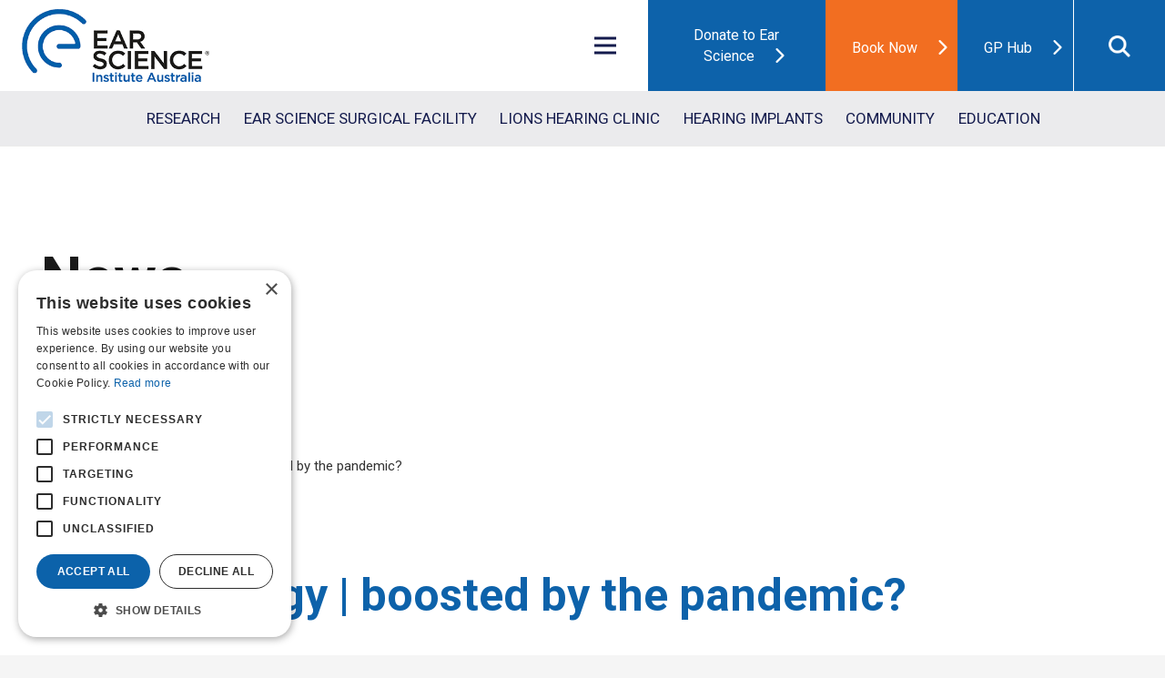

--- FILE ---
content_type: text/html; charset=UTF-8
request_url: https://www.earscience.org.au/2022/12/20/teleaudiology-boosted-by-the-pandemic/
body_size: 30000
content:
<!DOCTYPE HTML>
<html lang="en-AU">
<head>
	<meta charset="UTF-8">
<script type="text/javascript">
/* <![CDATA[ */
var gform;gform||(document.addEventListener("gform_main_scripts_loaded",function(){gform.scriptsLoaded=!0}),document.addEventListener("gform/theme/scripts_loaded",function(){gform.themeScriptsLoaded=!0}),window.addEventListener("DOMContentLoaded",function(){gform.domLoaded=!0}),gform={domLoaded:!1,scriptsLoaded:!1,themeScriptsLoaded:!1,isFormEditor:()=>"function"==typeof InitializeEditor,callIfLoaded:function(o){return!(!gform.domLoaded||!gform.scriptsLoaded||!gform.themeScriptsLoaded&&!gform.isFormEditor()||(gform.isFormEditor()&&console.warn("The use of gform.initializeOnLoaded() is deprecated in the form editor context and will be removed in Gravity Forms 3.1."),o(),0))},initializeOnLoaded:function(o){gform.callIfLoaded(o)||(document.addEventListener("gform_main_scripts_loaded",()=>{gform.scriptsLoaded=!0,gform.callIfLoaded(o)}),document.addEventListener("gform/theme/scripts_loaded",()=>{gform.themeScriptsLoaded=!0,gform.callIfLoaded(o)}),window.addEventListener("DOMContentLoaded",()=>{gform.domLoaded=!0,gform.callIfLoaded(o)}))},hooks:{action:{},filter:{}},addAction:function(o,r,e,t){gform.addHook("action",o,r,e,t)},addFilter:function(o,r,e,t){gform.addHook("filter",o,r,e,t)},doAction:function(o){gform.doHook("action",o,arguments)},applyFilters:function(o){return gform.doHook("filter",o,arguments)},removeAction:function(o,r){gform.removeHook("action",o,r)},removeFilter:function(o,r,e){gform.removeHook("filter",o,r,e)},addHook:function(o,r,e,t,n){null==gform.hooks[o][r]&&(gform.hooks[o][r]=[]);var d=gform.hooks[o][r];null==n&&(n=r+"_"+d.length),gform.hooks[o][r].push({tag:n,callable:e,priority:t=null==t?10:t})},doHook:function(r,o,e){var t;if(e=Array.prototype.slice.call(e,1),null!=gform.hooks[r][o]&&((o=gform.hooks[r][o]).sort(function(o,r){return o.priority-r.priority}),o.forEach(function(o){"function"!=typeof(t=o.callable)&&(t=window[t]),"action"==r?t.apply(null,e):e[0]=t.apply(null,e)})),"filter"==r)return e[0]},removeHook:function(o,r,t,n){var e;null!=gform.hooks[o][r]&&(e=(e=gform.hooks[o][r]).filter(function(o,r,e){return!!(null!=n&&n!=o.tag||null!=t&&t!=o.priority)}),gform.hooks[o][r]=e)}});
/* ]]> */
</script>

	<title>Teleaudiology Growth and Access During the Pandemic</title>
	<style>img:is([sizes="auto" i], [sizes^="auto," i]) { contain-intrinsic-size: 3000px 1500px }</style>
	<!-- Google Tag Manager -->
<script>(function(w,d,s,l,i){w[l]=w[l]||[];w[l].push({'gtm.start':
new Date().getTime(),event:'gtm.js'});var f=d.getElementsByTagName(s)[0],
j=d.createElement(s),dl=l!='dataLayer'?'&l='+l:'';j.async=true;j.src=
'https://www.googletagmanager.com/gtm.js?id='+i+dl;f.parentNode.insertBefore(j,f);
})(window,document,'script','dataLayer','GTM-PZ8QW9T');</script>
<!-- End Google Tag Manager -->  
<meta name="google-site-verification" content="googlec03f2f073c6c26a0" />

<!-- The SEO Framework by Sybre Waaijer -->
<meta name="robots" content="max-snippet:-1,max-image-preview:standard,max-video-preview:-1" />
<link rel="canonical" href="https://www.earscience.org.au/2022/12/20/teleaudiology-boosted-by-the-pandemic/" />
<meta name="description" content="Researchers from across the globe looked at the global impact of the pandemic on a teleradiology" />
<meta property="og:type" content="article" />
<meta property="og:locale" content="en_GB" />
<meta property="og:site_name" content="Ear Science Institute Australia" />
<meta property="og:title" content="Teleaudiology Growth and Access During the Pandemic" />
<meta property="og:description" content="Researchers from across the globe looked at the global impact of the pandemic on a teleradiology" />
<meta property="og:url" content="https://www.earscience.org.au/2022/12/20/teleaudiology-boosted-by-the-pandemic/" />
<meta property="og:image" content="https://www.earscience.org.au/wp-content/uploads/Wesbite-images-600x600-4.png" />
<meta property="og:image:width" content="600" />
<meta property="og:image:height" content="600" />
<meta property="article:published_time" content="2022-12-20T08:23:32+00:00" />
<meta property="article:modified_time" content="2026-01-08T03:01:46+00:00" />
<meta name="twitter:card" content="summary_large_image" />
<meta name="twitter:title" content="Teleaudiology Growth and Access During the Pandemic" />
<meta name="twitter:description" content="Researchers from across the globe looked at the global impact of the pandemic on a teleradiology" />
<meta name="twitter:image" content="https://www.earscience.org.au/wp-content/uploads/Wesbite-images-600x600-4.png" />
<meta name="google-site-verification" content="Ouh-AU_-7ePcvKlTPb2LrQrxz1_T8ptxSTjNPVJ8144" />
<script type="application/ld+json">{"@context":"https://schema.org","@graph":[{"@type":"WebSite","@id":"https://www.earscience.org.au/#/schema/WebSite","url":"https://www.earscience.org.au/","name":"Ear Science Institute Australia","description":"Treatments for today, cures for tomorrow","inLanguage":"en-AU","potentialAction":{"@type":"SearchAction","target":{"@type":"EntryPoint","urlTemplate":"https://www.earscience.org.au/search/{search_term_string}/"},"query-input":"required name=search_term_string"},"publisher":{"@type":"Organization","@id":"https://www.earscience.org.au/#/schema/Organization","name":"Ear Science Institute Australia","url":"https://www.earscience.org.au/","logo":{"@type":"ImageObject","url":"https://www.earscience.org.au/wp-content/uploads/2021/06/cropped-ESIA-Icon-Transparent-e1624589260558.png","contentUrl":"https://www.earscience.org.au/wp-content/uploads/2021/06/cropped-ESIA-Icon-Transparent-e1624589260558.png","width":512,"height":512}}},{"@type":"WebPage","@id":"https://www.earscience.org.au/2022/12/20/teleaudiology-boosted-by-the-pandemic/","url":"https://www.earscience.org.au/2022/12/20/teleaudiology-boosted-by-the-pandemic/","name":"Teleaudiology Growth and Access During the Pandemic","description":"Researchers from across the globe looked at the global impact of the pandemic on a teleradiology","inLanguage":"en-AU","isPartOf":{"@id":"https://www.earscience.org.au/#/schema/WebSite"},"breadcrumb":{"@type":"BreadcrumbList","@id":"https://www.earscience.org.au/#/schema/BreadcrumbList","itemListElement":[{"@type":"ListItem","position":1,"item":"https://www.earscience.org.au/","name":"Ear Science Institute Australia"},{"@type":"ListItem","position":2,"item":"https://www.earscience.org.au/category/news/","name":"Category: News"},{"@type":"ListItem","position":3,"name":"Teleaudiology Growth and Access During the Pandemic"}]},"potentialAction":{"@type":"ReadAction","target":"https://www.earscience.org.au/2022/12/20/teleaudiology-boosted-by-the-pandemic/"},"datePublished":"2022-12-20T08:23:32+00:00","dateModified":"2026-01-08T03:01:46+00:00","author":{"@type":"Person","@id":"https://www.earscience.org.au/#/schema/Person/13305c013ac449ed74f360fd3a1131d8","name":"Rob Eikelboom"}}]}</script>
<!-- / The SEO Framework by Sybre Waaijer | 21.04ms meta | 7.04ms boot -->

<link rel='dns-prefetch' href='//fonts.googleapis.com' />
<link rel="alternate" type="application/rss+xml" title="Ear Science Institute Australia &raquo; Feed" href="https://www.earscience.org.au/feed/" />
<link rel="alternate" type="application/rss+xml" title="Ear Science Institute Australia &raquo; Comments Feed" href="https://www.earscience.org.au/comments/feed/" />
<meta name="viewport" content="width=device-width, initial-scale=1">
<meta name="SKYPE_TOOLBAR" content="SKYPE_TOOLBAR_PARSER_COMPATIBLE">
<meta name="theme-color" content="#f5f5f5">
<link rel='stylesheet' id='litespeed-cache-dummy-css' href='https://www.earscience.org.au/wp-content/plugins/litespeed-cache/assets/css/litespeed-dummy.css' type='text/css' media='all' />
<link rel='stylesheet' id='activecampaign-form-block-css' href='https://www.earscience.org.au/wp-content/plugins/activecampaign-subscription-forms/activecampaign-form-block/build/style-index.css' type='text/css' media='all' />
<link rel='stylesheet' id='wp-faq-schema-jquery-ui-css' href='https://www.earscience.org.au/wp-content/plugins/faq-schema-for-pages-and-posts//css/jquery-ui.css' type='text/css' media='all' />
<link rel='stylesheet' id='brb-public-main-css-css' href='https://www.earscience.org.au/wp-content/plugins/business-reviews-bundle/assets/css/public-main.css' type='text/css' media='all' />
<style id='crp-custom-style-inline-css' type='text/css'>
.crp_related ul {padding: 0;margin: 0 !important;}

.crp_related  li {
    list-style-type: none;
    padding: 0;
    margin: 0 5px;
  	width: 15%;  
		border: 1px solid #CCCCCC;
    display: inline-block;
    font-size: 14.5px;
		overflow: hidden;
}

.crp_related  li:before{
    content: "" !important;
    display: none !important;
}

.crp_related  li img{
    width: 100% !important;
    height: 150px;
    object-fit: cover;
}

.crp_related .crp_title{
    padding: 10px 5px;
    display: block;
	  min-height: 70px;
}

@media screen and (max-width: 1024px){
	.crp_related li{
    	width: 32%;	
	}
}
@media screen and (max-width: 870px){
	.crp_related li{
    	width: 48%;	
	}
	.crp_related  li img{
			height: 220px;
	}
}
@media screen and (max-width: 588px){
	.crp_related li{
    	width: 46%;	
	}
}
@media screen and (max-width: 480px){
	.crp_related li{
    	width: 100%;	
	}
}
</style>
<link rel='stylesheet' id='pwd-styles-css' href='https://www.earscience.org.au/wp-content/themes/earscience/assets/css/pwd-styles.css' type='text/css' media='all' />
<link rel='stylesheet' id='us-fonts-css' href='https://fonts.googleapis.com/css?family=Roboto%3A100%2C100italic%2C300%2C300italic%2C400%2C400italic%2C500%2C500italic%2C700italic%2C900%2C900italic%2C700&#038;display=swap&#038;ver=6.8.2' type='text/css' media='all' />
<link rel='stylesheet' id='us-style-css' href='https://www.earscience.org.au/wp-content/themes/Impreza/css/style.min.css' type='text/css' media='all' />
<link rel='stylesheet' id='us-gravityforms-css' href='https://www.earscience.org.au/wp-content/themes/Impreza/common/css/plugins/gravityforms.min.css' type='text/css' media='all' />
<link rel='stylesheet' id='theme-style-css' href='https://www.earscience.org.au/wp-content/themes/earscience/style.css' type='text/css' media='all' />
<script type="text/javascript" src="https://www.earscience.org.au/wp-includes/js/jquery/jquery.min.js" id="jquery-core-js"></script>
<script type="text/javascript" id="brb-public-main-js-js-extra">
/* <![CDATA[ */
var brb_vars = {"ajaxurl":"https:\/\/www.earscience.org.au\/wp-admin\/admin-ajax.php","gavatar":"https:\/\/www.earscience.org.au\/wp-content\/plugins\/business-reviews-bundle\/assets\/img\/google_avatar.png"};
/* ]]> */
</script>
<script type="text/javascript" defer="defer" src="https://www.earscience.org.au/wp-content/plugins/business-reviews-bundle/assets/js/public-main.js" id="brb-public-main-js-js"></script>
<script type="text/javascript" src="https://www.earscience.org.au/wp-content/themes/earscience/assets/js/custom.js" id="pwd-custom-js"></script>
<script></script><link rel="EditURI" type="application/rsd+xml" title="RSD" href="https://www.earscience.org.au/xmlrpc.php?rsd" />
<link rel="alternate" title="oEmbed (JSON)" type="application/json+oembed" href="https://www.earscience.org.au/wp-json/oembed/1.0/embed?url=https%3A%2F%2Fwww.earscience.org.au%2F2022%2F12%2F20%2Fteleaudiology-boosted-by-the-pandemic%2F" />
<link rel="alternate" title="oEmbed (XML)" type="text/xml+oembed" href="https://www.earscience.org.au/wp-json/oembed/1.0/embed?url=https%3A%2F%2Fwww.earscience.org.au%2F2022%2F12%2F20%2Fteleaudiology-boosted-by-the-pandemic%2F&#038;format=xml" />
		<script>
			if ( ! /Android|webOS|iPhone|iPad|iPod|BlackBerry|IEMobile|Opera Mini/i.test( navigator.userAgent ) ) {
				var root = document.getElementsByTagName( 'html' )[ 0 ]
				root.className += " no-touch";
			}
		</script>
		<meta name="generator" content="Powered by WPBakery Page Builder - drag and drop page builder for WordPress."/>
<link rel="icon" href="https://www.earscience.org.au/wp-content/uploads/2021/06/cropped-ESIA-Icon-Transparent-e1624589260558-32x32.png" sizes="32x32" />
<link rel="icon" href="https://www.earscience.org.au/wp-content/uploads/2021/06/cropped-ESIA-Icon-Transparent-e1624589260558-192x192.png" sizes="192x192" />
<link rel="apple-touch-icon" href="https://www.earscience.org.au/wp-content/uploads/2021/06/cropped-ESIA-Icon-Transparent-e1624589260558-180x180.png" />
<meta name="msapplication-TileImage" content="https://www.earscience.org.au/wp-content/uploads/2021/06/cropped-ESIA-Icon-Transparent-e1624589260558-270x270.png" />
<style type="text/css" data-type="vc_shortcodes-default-css">.vc_do_custom_heading{margin-bottom:0.625rem;margin-top:0;}</style><noscript><style> .wpb_animate_when_almost_visible { opacity: 1; }</style></noscript>		<style id="us-icon-fonts">@font-face{font-display:block;font-style:normal;font-family:"fontawesome";font-weight:900;src:url("https://www.earscience.org.au/wp-content/themes/Impreza/fonts/fa-solid-900.woff2?ver=7.14.2") format("woff2"),url("https://www.earscience.org.au/wp-content/themes/Impreza/fonts/fa-solid-900.woff?ver=7.14.2") format("woff")}.fas{font-family:"fontawesome";font-weight:900}@font-face{font-display:block;font-style:normal;font-family:"fontawesome";font-weight:400;src:url("https://www.earscience.org.au/wp-content/themes/Impreza/fonts/fa-regular-400.woff2?ver=7.14.2") format("woff2"),url("https://www.earscience.org.au/wp-content/themes/Impreza/fonts/fa-regular-400.woff?ver=7.14.2") format("woff")}.far{font-family:"fontawesome";font-weight:400}@font-face{font-display:block;font-style:normal;font-family:"fontawesome";font-weight:300;src:url("https://www.earscience.org.au/wp-content/themes/Impreza/fonts/fa-light-300.woff2?ver=7.14.2") format("woff2"),url("https://www.earscience.org.au/wp-content/themes/Impreza/fonts/fa-light-300.woff?ver=7.14.2") format("woff")}.fal{font-family:"fontawesome";font-weight:300}@font-face{font-display:block;font-style:normal;font-family:"Font Awesome 5 Duotone";font-weight:900;src:url("https://www.earscience.org.au/wp-content/themes/Impreza/fonts/fa-duotone-900.woff2?ver=7.14.2") format("woff2"),url("https://www.earscience.org.au/wp-content/themes/Impreza/fonts/fa-duotone-900.woff?ver=7.14.2") format("woff")}.fad{font-family:"Font Awesome 5 Duotone";font-weight:900}.fad{position:relative}.fad:before{position:absolute}.fad:after{opacity:0.4}@font-face{font-display:block;font-style:normal;font-family:"Font Awesome 5 Brands";font-weight:400;src:url("https://www.earscience.org.au/wp-content/themes/Impreza/fonts/fa-brands-400.woff2?ver=7.14.2") format("woff2"),url("https://www.earscience.org.au/wp-content/themes/Impreza/fonts/fa-brands-400.woff?ver=7.14.2") format("woff")}.fab{font-family:"Font Awesome 5 Brands";font-weight:400}@font-face{font-display:block;font-style:normal;font-family:"Material Icons";font-weight:400;src:url("https://www.earscience.org.au/wp-content/themes/Impreza/fonts/material-icons.woff2?ver=7.14.2") format("woff2"),url("https://www.earscience.org.au/wp-content/themes/Impreza/fonts/material-icons.woff?ver=7.14.2") format("woff")}.material-icons{font-family:"Material Icons";font-weight:400}</style>
				<style id="us-theme-options-css">:root{--color-header-middle-bg:#fff;--color-header-middle-bg-grad:#fff;--color-header-middle-text:#333;--color-header-middle-text-hover:#f26e21;--color-header-transparent-bg:transparent;--color-header-transparent-bg-grad:transparent;--color-header-transparent-text:#fff;--color-header-transparent-text-hover:#fff;--color-chrome-toolbar:#f5f5f5;--color-chrome-toolbar-grad:#f5f5f5;--color-header-top-bg:#f5f5f5;--color-header-top-bg-grad:linear-gradient(0deg,#f5f5f5,#fff);--color-header-top-text:#333;--color-header-top-text-hover:#f26e21;--color-header-top-transparent-bg:rgba(0,0,0,0.2);--color-header-top-transparent-bg-grad:rgba(0,0,0,0.2);--color-header-top-transparent-text:rgba(255,255,255,0.66);--color-header-top-transparent-text-hover:#fff;--color-content-bg:#fff;--color-content-bg-grad:#fff;--color-content-bg-alt:#f5f5f5;--color-content-bg-alt-grad:#f5f5f5;--color-content-border:#e8e8e8;--color-content-heading:#1a1a1a;--color-content-heading-grad:#1a1a1a;--color-content-text:#333;--color-content-link:#f26e21;--color-content-link-hover:#e65500;--color-content-faded:#999;--color-content-overlay:rgba(0,0,0,0.75);--color-content-overlay-grad:rgba(0,0,0,0.75);--color-alt-content-bg:#f5f5f5;--color-alt-content-bg-grad:#f5f5f5;--color-alt-content-bg-alt:#fff;--color-alt-content-bg-alt-grad:#fff;--color-alt-content-border:#ddd;--color-alt-content-heading:#1a1a1a;--color-alt-content-heading-grad:#1a1a1a;--color-alt-content-text:#333;--color-alt-content-link:#f26e21;--color-alt-content-link-hover:#e65500;--color-alt-content-faded:#999;--color-footer-bg:#222;--color-footer-bg-grad:#222;--color-footer-bg-alt:#1a1a1a;--color-footer-bg-alt-grad:#1a1a1a;--color-footer-border:#333;--color-footer-text:#999;--color-footer-link:#ccc;--color-footer-link-hover:#e65500;--color-subfooter-bg:#1a1a1a;--color-subfooter-bg-grad:#1a1a1a;--color-subfooter-bg-alt:#222;--color-subfooter-bg-alt-grad:#222;--color-subfooter-border:#282828;--color-subfooter-text:#bbb;--color-subfooter-link:#fff;--color-subfooter-link-hover:#e65500;--color-content-primary-faded:rgb(0,0,0);--box-shadow:0 5px 15px rgba(0,0,0,.15);--box-shadow-up:0 -5px 15px rgba(0,0,0,.15)}@supports (color:inherit){h1{color:#0c62aa}}@supports (color:inherit){h3{color:#0c62aa}}@supports (color:inherit){h5{color:#0c62aa}}@supports (color:inherit){h6{color:#464646}}.has-content-primary-color{color:var(--color-content-primary)}.has-content-primary-background-color{background:var(--color-content-primary-grad)}.has-content-secondary-color{color:var(--color-content-secondary)}.has-content-secondary-background-color{background:var(--color-content-secondary-grad)}.has-content-heading-color{color:var(--color-content-heading)}.has-content-heading-background-color{background:var(--color-content-heading-grad)}.has-content-text-color{color:var(--color-content-text)}.has-content-text-background-color{background:var(--color-content-text-grad)}.has-content-faded-color{color:var(--color-content-faded)}.has-content-faded-background-color{background:var(--color-content-faded-grad)}.has-content-border-color{color:var(--color-content-border)}.has-content-border-background-color{background:var(--color-content-border-grad)}.has-content-bg-alt-color{color:var(--color-content-bg-alt)}.has-content-bg-alt-background-color{background:var(--color-content-bg-alt-grad)}.has-content-bg-color{color:var(--color-content-bg)}.has-content-bg-background-color{background:var(--color-content-bg-grad)}html,.l-header .widget,.menu-item-object-us_page_block{font-family:'Roboto',sans-serif;font-weight:400;font-size:16px;line-height:28px}h1{font-family:'Roboto',sans-serif;font-weight:600;font-size:3.5rem;line-height:1.2;letter-spacing:0;margin-bottom:1.5rem}h2{font-family:'Roboto',sans-serif;font-weight:500;font-size:3.2rem;line-height:1.2;letter-spacing:0;margin-bottom:1.5rem}h3{font-family:'Roboto',sans-serif;font-weight:600;font-size:1.7rem;line-height:1.2;letter-spacing:0.05em;margin-bottom:1.5rem}.widgettitle,.comment-reply-title,h4{font-family:'Roboto',sans-serif;font-weight:500;font-size:1.5rem;line-height:1.2;letter-spacing:0;margin-bottom:1.5rem}h5{font-family:'Roboto',sans-serif;font-weight:600;font-size:1.4rem;line-height:1.2;letter-spacing:0;margin-bottom:1.5rem}h6{font-family:'Roboto',sans-serif;font-weight:400;font-size:1.40rem;line-height:1.2;letter-spacing:0;margin-bottom:1.5rem}@media (max-width:767px){html{font-size:16px;line-height:28px}h1{font-size:3.0rem}h1.vc_custom_heading:not([class*="us_custom_"]){font-size:3.0rem!important}h2{font-size:2.0rem}h2.vc_custom_heading:not([class*="us_custom_"]){font-size:2.0rem!important}h3{font-size:1.7rem}h3.vc_custom_heading:not([class*="us_custom_"]){font-size:1.7rem!important}h4,.widgettitle,.comment-reply-title{font-size:1.5rem}h4.vc_custom_heading:not([class*="us_custom_"]){font-size:1.5rem!important}h5{font-size:1.4rem}h5.vc_custom_heading:not([class*="us_custom_"]){font-size:1.4rem!important}h6{font-size:1.3rem}h6.vc_custom_heading:not([class*="us_custom_"]){font-size:1.3rem!important}}body{background:var(--color-content-bg-alt)}.l-canvas.type_boxed,.l-canvas.type_boxed .l-subheader,.l-canvas.type_boxed~.l-footer{max-width:1300px}.l-subheader-h,.l-section-h,.l-main .aligncenter,.w-tabs-section-content-h{max-width:1600px}.post-password-form{max-width:calc(1600px + 5rem)}@media screen and (max-width:1680px){.l-main .aligncenter{max-width:calc(100vw - 5rem)}}@media screen and (min-width:1680px){.l-main .alignfull{margin-left:calc(800px - 50vw);margin-right:calc(800px - 50vw)}}.wpb_text_column:not(:last-child){margin-bottom:1.5rem}.g-cols .l-sidebar{width:25%}.g-cols .l-content{width:75%}@media (max-width:767px){.l-canvas{overflow:hidden}.g-cols.reversed{flex-direction:column-reverse}.g-cols>div:not([class*=" vc_col-"]){width:100%;margin:0 0 1.5rem}.g-cols.type_boxes>div,.g-cols.reversed>div:first-child,.g-cols:not(.reversed)>div:last-child,.g-cols>div.has-fill{margin-bottom:0}.g-cols.type_default>.wpb_column.stretched{margin-left:-1rem;margin-right:-1rem;width:auto}.g-cols.type_boxes>.wpb_column.stretched{margin-left:-2.5rem;margin-right:-2.5rem;width:auto}.align_center_xs,.align_center_xs .w-socials{text-align:center}.align_center_xs .w-hwrapper>*{margin:0.5rem 0;width:100%}}@media (min-width:768px){.l-section.for_sidebar.at_left>div>.g-cols{flex-direction:row-reverse}.vc_column-inner.type_sticky>.wpb_wrapper{position:-webkit-sticky;position:sticky}.l-section.type_sticky{position:-webkit-sticky;position:sticky;top:0;z-index:11;transform:translateZ(0); transition:top 0.3s cubic-bezier(.78,.13,.15,.86) 0.1s}.l-section.type_sticky>.l-section-h{transition:padding-top 0.3s}}@media screen and (min-width:1680px){.g-cols.type_default>.wpb_column.stretched:first-of-type{margin-left:calc(800px + 1.5rem - 50vw)}.g-cols.type_default>.wpb_column.stretched:last-of-type{margin-right:calc(800px + 1.5rem - 50vw)}.g-cols.type_boxes>.wpb_column.stretched:first-of-type{margin-left:calc(800px - 50vw)}.g-cols.type_boxes>.wpb_column.stretched:last-of-type{margin-right:calc(800px - 50vw)}}a,button,input[type="submit"],.ui-slider-handle{outline:none!important}.w-header-show{background:rgba(0,0,0,0.3)}.no-touch .w-header-show:hover{background:var(--color-content-primary-grad)}button[type="submit"]:not(.w-btn),input[type="submit"]{font-size:16px;line-height:1.20!important;font-weight:500;font-style:normal;text-transform:none;letter-spacing:0em;border-radius:0em;padding:0.8em 2.5em;box-shadow:0 0em 0em rgba(0,0,0,0.2);background:#f26e21;border-color:transparent;color:#ffffff!important}button[type="submit"]:not(.w-btn):before,input[type="submit"]{border-width:4px}.no-touch button[type="submit"]:not(.w-btn):hover,.no-touch input[type="submit"]:hover{box-shadow:0 0em 0em rgba(0,0,0,0.2);background:#e65500;border-color:#e65500;color:#ffffff!important}.us-nav-style_1>*,.navstyle_1>.owl-nav div,.us-btn-style_1{font-family:'Roboto',sans-serif;font-size:16px;line-height:1.20!important;font-weight:500;font-style:normal;text-transform:none;letter-spacing:0em;border-radius:0em;padding:0.8em 2.5em;background:#f26e21;border-color:transparent;color:#ffffff!important;box-shadow:0 0em 0em rgba(0,0,0,0.2)}.us-nav-style_1>*:before,.navstyle_1>.owl-nav div:before,.us-btn-style_1:before{border-width:4px}.us-nav-style_1>span.current,.no-touch .us-nav-style_1>a:hover,.no-touch .navstyle_1>.owl-nav div:hover,.no-touch .us-btn-style_1:hover{box-shadow:0 0em 0em rgba(0,0,0,0.2);background:#e65500;border-color:#e65500;color:#ffffff!important}.us-nav-style_1>*{min-width:calc(1.20em + 2 * 0.8em)}.us-nav-style_6>*,.navstyle_6>.owl-nav div,.us-btn-style_6{font-family:'Roboto',sans-serif;font-size:16px;line-height:1.20!important;font-weight:500;font-style:normal;text-transform:none;letter-spacing:0em;border-radius:0em;padding:1.20em 4.5em;background:#f26e21;border-color:transparent;color:#ffffff!important;box-shadow:0 0em 0em rgba(0,0,0,0.2)}.us-nav-style_6>*:before,.navstyle_6>.owl-nav div:before,.us-btn-style_6:before{border-width:4.5px}.us-nav-style_6>span.current,.no-touch .us-nav-style_6>a:hover,.no-touch .navstyle_6>.owl-nav div:hover,.no-touch .us-btn-style_6:hover{box-shadow:0 0em 0em rgba(0,0,0,0.2);background:#e65500;border-color:#e65500;color:#ffffff!important}.us-nav-style_6>*{min-width:calc(1.20em + 2 * 1.20em)}.us-nav-style_5>*,.navstyle_5>.owl-nav div,.us-btn-style_5{font-family:'Roboto',sans-serif;font-size:16px;line-height:1.20!important;font-weight:500;font-style:normal;text-transform:none;letter-spacing:0em;border-radius:0em;padding:0.8em 1.8em;background:#0d62aa;border-color:transparent;color:#ffffff!important;box-shadow:0 0em 0em rgba(0,0,0,0.2)}.us-nav-style_5>*:before,.navstyle_5>.owl-nav div:before,.us-btn-style_5:before{border-width:4px}.us-nav-style_5>span.current,.no-touch .us-nav-style_5>a:hover,.no-touch .navstyle_5>.owl-nav div:hover,.no-touch .us-btn-style_5:hover{box-shadow:0 0em 0em rgba(0,0,0,0.2);background:#16568c;border-color:#16568c;color:#ffffff!important}.us-nav-style_5>*{min-width:calc(1.20em + 2 * 0.8em)}.us-nav-style_8>*,.navstyle_8>.owl-nav div,.us-btn-style_8{font-family:'Roboto',sans-serif;font-size:16px;line-height:1.20!important;font-weight:500;font-style:normal;text-transform:none;letter-spacing:0em;border-radius:0em;padding:0.8em 1.8em;background:#cc1b6a;border-color:transparent;color:#ffffff!important;box-shadow:0 0em 0em rgba(0,0,0,0.2)}.us-nav-style_8>*:before,.navstyle_8>.owl-nav div:before,.us-btn-style_8:before{border-width:4px}.us-nav-style_8>span.current,.no-touch .us-nav-style_8>a:hover,.no-touch .navstyle_8>.owl-nav div:hover,.no-touch .us-btn-style_8:hover{box-shadow:0 0em 0em rgba(0,0,0,0.2);background:#16568c;border-color:#16568c;color:#ffffff!important}.us-nav-style_8>*{min-width:calc(1.20em + 2 * 0.8em)}.us-nav-style_3>*,.navstyle_3>.owl-nav div,.us-btn-style_3{font-family:'Roboto',sans-serif;font-size:16px;line-height:2.80!important;font-weight:500;font-style:normal;text-transform:none;letter-spacing:0em;border-radius:0em;padding:0.8em 2.6em;background:transparent;border-color:#f26e21;color:#f26e21!important;box-shadow:0 0em 0em rgba(0,0,0,0.2)}.us-nav-style_3>*:before,.navstyle_3>.owl-nav div:before,.us-btn-style_3:before{border-width:3px}.us-nav-style_3>span.current,.no-touch .us-nav-style_3>a:hover,.no-touch .navstyle_3>.owl-nav div:hover,.no-touch .us-btn-style_3:hover{box-shadow:0 0em 0em rgba(0,0,0,0.2);background:#e65500;border-color:#e65500;color:#ffffff!important}.us-nav-style_3>*{min-width:calc(2.80em + 2 * 0.8em)}.us-nav-style_7>*,.navstyle_7>.owl-nav div,.us-btn-style_7{font-family:'Roboto',sans-serif;font-size:16px;line-height:1.20!important;font-weight:500;font-style:normal;text-transform:none;letter-spacing:0em;border-radius:0em;padding:1.3em 4.5em;background:transparent;border-color:#f26e21;color:#f26e21!important;box-shadow:0 0em 0em rgba(0,0,0,0.2)}.us-nav-style_7>*:before,.navstyle_7>.owl-nav div:before,.us-btn-style_7:before{border-width:3px}.us-nav-style_7>span.current,.no-touch .us-nav-style_7>a:hover,.no-touch .navstyle_7>.owl-nav div:hover,.no-touch .us-btn-style_7:hover{box-shadow:0 0em 0em rgba(0,0,0,0.2);background:#e65500;border-color:#e65500;color:#ffffff!important}.us-nav-style_7>*{min-width:calc(1.20em + 2 * 1.3em)}.us-nav-style_4>*,.navstyle_4>.owl-nav div,.us-btn-style_4{font-family:'Roboto',sans-serif;font-size:18px;line-height:2.2!important;font-weight:600;font-style:normal;text-transform:none;letter-spacing:0em;border-radius:0em;padding:0em 0em;background:transparent;border-color:transparent;color:#f26e21!important;box-shadow:0 0em 0em rgba(0,0,0,0.2)}.us-nav-style_4>*:before,.navstyle_4>.owl-nav div:before,.us-btn-style_4:before{border-width:0px}.us-nav-style_4>span.current,.no-touch .us-nav-style_4>a:hover,.no-touch .navstyle_4>.owl-nav div:hover,.no-touch .us-btn-style_4:hover{box-shadow:0 0em 0em rgba(0,0,0,0.2);background:transparent;border-color:transparent;color:#f26e21!important}.us-nav-style_4>*{min-width:calc(2.2em + 2 * 0em)}.us-nav-style_2>*,.navstyle_2>.owl-nav div,.us-btn-style_2{font-family:'Roboto',sans-serif;font-size:16px;line-height:1.2!important;font-weight:700;font-style:normal;text-transform:none;letter-spacing:0em;border-radius:0.3em;padding:0.8em 1.8em;background:transparent;border-color:transparent;color:#000000!important;box-shadow:0 0em 0em rgba(0,0,0,0.2)}.us-nav-style_2>*:before,.navstyle_2>.owl-nav div:before,.us-btn-style_2:before{border-width:0px}.us-nav-style_2>span.current,.no-touch .us-nav-style_2>a:hover,.no-touch .navstyle_2>.owl-nav div:hover,.no-touch .us-btn-style_2:hover{box-shadow:0 0em 0em rgba(0,0,0,0.2);background:transparent;border-color:transparent;color:#ffffff!important}.us-nav-style_2>*{min-width:calc(1.2em + 2 * 0.8em)}.us-nav-style_9>*,.navstyle_9>.owl-nav div,.us-btn-style_9{font-family:'Roboto',sans-serif;font-size:1rem;line-height:1.2!important;font-weight:400;font-style:normal;text-transform:none;letter-spacing:0em;border-radius:0.3em;padding:1.2em 2.6em;background:#ffffff;border-color:#1a1a1a;color:#1a1a1a!important;box-shadow:0 0em 0em rgba(0,0,0,0.2)}.us-nav-style_9>*:before,.navstyle_9>.owl-nav div:before,.us-btn-style_9:before{border-width:2px}.us-nav-style_9>span.current,.no-touch .us-nav-style_9>a:hover,.no-touch .navstyle_9>.owl-nav div:hover,.no-touch .us-btn-style_9:hover{box-shadow:0 0em 0em rgba(0,0,0,0.2);background:#ffffff;border-color:#1a1a1a;color:rgba(26,26,26,0.80)!important}.us-nav-style_9>*{min-width:calc(1.2em + 2 * 1.2em)}.w-filter.state_desktop.style_drop_default .w-filter-item-title,.select2-selection,select,textarea,input:not([type="submit"]),.w-form-checkbox,.w-form-radio{font-size:1rem;font-weight:400;letter-spacing:0em;border-width:0px;border-radius:0rem;background:var(--color-content-bg-alt);border-color:var(--color-content-border);color:var(--color-content-text);box-shadow:0px 1px 0px 0px rgba(0,0,0,0.08) inset}body .select2-dropdown{background:var(--color-content-bg-alt);color:var(--color-content-text)}.w-filter.state_desktop.style_drop_default .w-filter-item-title,.select2-selection,select,input:not([type="submit"]){min-height:2.8rem;line-height:2.8rem;padding:0 0.8rem}select{height:2.8rem}textarea{padding:calc(2.8rem/2 + 0px - 0.7em) 0.8rem}.w-filter.state_desktop.style_drop_default .w-filter-item-title:focus,.select2-container--open .select2-selection,select:focus,textarea:focus,input:not([type="submit"]):focus,input:focus + .w-form-checkbox,input:focus + .w-form-radio{box-shadow:0px 0px 0px 2px var(--color-content-primary)}.w-filter-item[data-ui_type="dropdown"] .w-filter-item-values:after,.w-filter.state_desktop.style_drop_default .w-filter-item-title:after,.w-order-select:after,.select2-selection__arrow:after,.w-search-form-btn,.widget_search form:after,.w-form-row-field:after{font-size:1rem;margin:0 0.8rem;color:var(--color-content-text)}.w-form-row-field>i{font-size:1rem;top:calc(2.8rem/2);margin:0px;padding:0 0.8rem;color:var(--color-content-text)}.w-form-row.with_icon input,.w-form-row.with_icon textarea,.w-form-row.with_icon select{padding-left:calc(1.8em + 0.8rem)}.w-form-row.move_label .w-form-row-label{font-size:1rem;top:calc(2.8rem/2 + 0px - 0.7em);margin:0 0.8rem;background-color:var(--color-content-bg-alt);color:var(--color-content-text)}.w-form-row.with_icon.move_label .w-form-row-label{margin-left:calc(1.6em + 0.8rem)}.color_alternate input:not([type="submit"]),.color_alternate textarea,.color_alternate select,.color_alternate .w-form-checkbox,.color_alternate .w-form-radio,.color_alternate .move_label .w-form-row-label{background:var(--color-alt-content-bg-alt-grad)}.color_footer-top input:not([type="submit"]),.color_footer-top textarea,.color_footer-top select,.color_footer-top .w-form-checkbox,.color_footer-top .w-form-radio,.color_footer-top .w-form-row.move_label .w-form-row-label{background:var(--color-subfooter-bg-alt-grad)}.color_footer-bottom input:not([type="submit"]),.color_footer-bottom textarea,.color_footer-bottom select,.color_footer-bottom .w-form-checkbox,.color_footer-bottom .w-form-radio,.color_footer-bottom .w-form-row.move_label .w-form-row-label{background:var(--color-footer-bg-alt-grad)}.color_alternate input:not([type="submit"]),.color_alternate textarea,.color_alternate select,.color_alternate .w-form-checkbox,.color_alternate .w-form-radio{border-color:var(--color-alt-content-border)}.color_footer-top input:not([type="submit"]),.color_footer-top textarea,.color_footer-top select,.color_footer-top .w-form-checkbox,.color_footer-top .w-form-radio{border-color:var(--color-subfooter-border)}.color_footer-bottom input:not([type="submit"]),.color_footer-bottom textarea,.color_footer-bottom select,.color_footer-bottom .w-form-checkbox,.color_footer-bottom .w-form-radio{border-color:var(--color-footer-border)}.color_alternate input:not([type="submit"]),.color_alternate textarea,.color_alternate select,.color_alternate .w-form-checkbox,.color_alternate .w-form-radio,.color_alternate .w-form-row-field>i,.color_alternate .w-form-row-field:after,.color_alternate .widget_search form:after,.color_footer-top input:not([type="submit"]),.color_footer-top textarea,.color_footer-top select,.color_footer-top .w-form-checkbox,.color_footer-top .w-form-radio,.color_footer-top .w-form-row-field>i,.color_footer-top .w-form-row-field:after,.color_footer-top .widget_search form:after,.color_footer-bottom input:not([type="submit"]),.color_footer-bottom textarea,.color_footer-bottom select,.color_footer-bottom .w-form-checkbox,.color_footer-bottom .w-form-radio,.color_footer-bottom .w-form-row-field>i,.color_footer-bottom .w-form-row-field:after,.color_footer-bottom .widget_search form:after{color:inherit}.style_phone6-1>*{background-image:url(https://www.earscience.org.au/wp-content/themes/Impreza/img/phone-6-black-real.png)}.style_phone6-2>*{background-image:url(https://www.earscience.org.au/wp-content/themes/Impreza/img/phone-6-white-real.png)}.style_phone6-3>*{background-image:url(https://www.earscience.org.au/wp-content/themes/Impreza/img/phone-6-black-flat.png)}.style_phone6-4>*{background-image:url(https://www.earscience.org.au/wp-content/themes/Impreza/img/phone-6-white-flat.png)}.leaflet-default-icon-path{background-image:url(https://www.earscience.org.au/wp-content/themes/Impreza/common/css/vendor/images/marker-icon.png)}</style>
				<style id="us-header-css"> .l-subheader.at_top,.l-subheader.at_top .w-dropdown-list,.l-subheader.at_top .type_mobile .w-nav-list.level_1{background:#ffffff;color:var(--color-header-top-text)}.no-touch .l-subheader.at_top a:hover,.no-touch .l-header.bg_transparent .l-subheader.at_top .w-dropdown.opened a:hover{color:var(--color-header-top-text-hover)}.l-header.bg_transparent:not(.sticky) .l-subheader.at_top{background:var(--color-header-top-transparent-bg);color:var(--color-header-top-transparent-text)}.no-touch .l-header.bg_transparent:not(.sticky) .at_top .w-cart-link:hover,.no-touch .l-header.bg_transparent:not(.sticky) .at_top .w-text a:hover,.no-touch .l-header.bg_transparent:not(.sticky) .at_top .w-html a:hover,.no-touch .l-header.bg_transparent:not(.sticky) .at_top .w-nav>a:hover,.no-touch .l-header.bg_transparent:not(.sticky) .at_top .w-menu a:hover,.no-touch .l-header.bg_transparent:not(.sticky) .at_top .w-search>a:hover,.no-touch .l-header.bg_transparent:not(.sticky) .at_top .w-dropdown a:hover,.no-touch .l-header.bg_transparent:not(.sticky) .at_top .type_desktop .menu-item.level_1:hover>a{color:var(--color-header-top-transparent-text-hover)}.l-subheader.at_middle,.l-subheader.at_middle .w-dropdown-list,.l-subheader.at_middle .type_mobile .w-nav-list.level_1{background:#ebebed;color:var(--color-header-middle-text)}.no-touch .l-subheader.at_middle a:hover,.no-touch .l-header.bg_transparent .l-subheader.at_middle .w-dropdown.opened a:hover{color:#f26e21}.l-header.bg_transparent:not(.sticky) .l-subheader.at_middle{background:var(--color-header-transparent-bg);color:var(--color-header-transparent-text)}.no-touch .l-header.bg_transparent:not(.sticky) .at_middle .w-cart-link:hover,.no-touch .l-header.bg_transparent:not(.sticky) .at_middle .w-text a:hover,.no-touch .l-header.bg_transparent:not(.sticky) .at_middle .w-html a:hover,.no-touch .l-header.bg_transparent:not(.sticky) .at_middle .w-nav>a:hover,.no-touch .l-header.bg_transparent:not(.sticky) .at_middle .w-menu a:hover,.no-touch .l-header.bg_transparent:not(.sticky) .at_middle .w-search>a:hover,.no-touch .l-header.bg_transparent:not(.sticky) .at_middle .w-dropdown a:hover,.no-touch .l-header.bg_transparent:not(.sticky) .at_middle .type_desktop .menu-item.level_1:hover>a{color:#f26e21}.header_ver .l-header{background:#ebebed;color:var(--color-header-middle-text)}@media (min-width:900px){.hidden_for_default{display:none!important}.l-subheader.at_bottom{display:none}.l-header{position:relative;z-index:111;width:100%}.l-subheader{margin:0 auto}.l-subheader.width_full{padding-left:1.5rem;padding-right:1.5rem}.l-subheader-h{display:flex;align-items:center;position:relative;margin:0 auto;height:inherit}.w-header-show{display:none}.l-header.pos_fixed{position:fixed;left:0}.l-header.pos_fixed:not(.notransition) .l-subheader{transition-property:transform,background,box-shadow,line-height,height;transition-duration:0.3s;transition-timing-function:cubic-bezier(.78,.13,.15,.86)}.header_hor .l-header.sticky_auto_hide{transition:transform 0.3s cubic-bezier(.78,.13,.15,.86) 0.1s}.header_hor .l-header.sticky_auto_hide.down{transform:translateY(-110%)}.l-header.bg_transparent:not(.sticky) .l-subheader{box-shadow:none!important;background:none}.l-header.bg_transparent~.l-main .l-section.width_full.height_auto:first-child>.l-section-h{padding-top:0!important;padding-bottom:0!important}.l-header.pos_static.bg_transparent{position:absolute;left:0}.l-subheader.width_full .l-subheader-h{max-width:none!important}.headerinpos_above .l-header.pos_fixed{overflow:hidden;transition:transform 0.3s;transform:translate3d(0,-100%,0)}.headerinpos_above .l-header.pos_fixed.sticky{overflow:visible;transform:none}.headerinpos_above .l-header.pos_fixed~.l-section>.l-section-h,.headerinpos_above .l-header.pos_fixed~.l-main .l-section:first-of-type>.l-section-h{padding-top:0!important}.l-header.shadow_thin .l-subheader.at_middle,.l-header.shadow_thin .l-subheader.at_bottom,.l-header.shadow_none.sticky .l-subheader.at_middle,.l-header.shadow_none.sticky .l-subheader.at_bottom{box-shadow:0 1px 0 rgba(0,0,0,0.08)}.l-header.shadow_wide .l-subheader.at_middle,.l-header.shadow_wide .l-subheader.at_bottom{box-shadow:0 3px 5px -1px rgba(0,0,0,0.1),0 2px 1px -1px rgba(0,0,0,0.05)}.header_hor .l-subheader-cell>.w-cart{margin-left:0;margin-right:0}.l-header:before{content:'160'}.l-header.sticky:before{content:'160'}.l-subheader.at_top{line-height:100px;height:100px}.l-header.sticky .l-subheader.at_top{line-height:100px;height:100px}.l-subheader.at_middle{line-height:60px;height:60px}.l-header.sticky .l-subheader.at_middle{line-height:60px;height:60px}.l-subheader.at_bottom{line-height:50px;height:50px}.l-header.sticky .l-subheader.at_bottom{line-height:50px;height:50px}.l-subheader.with_centering .l-subheader-cell.at_left,.l-subheader.with_centering .l-subheader-cell.at_right{flex-basis:100px}.l-header.pos_fixed~.l-main>.l-section:first-of-type>.l-section-h,.headerinpos_below .l-header.pos_fixed~.l-main>.l-section:nth-of-type(2)>.l-section-h,.l-header.pos_static.bg_transparent~.l-main>.l-section:first-of-type>.l-section-h{padding-top:160px}.headerinpos_bottom .l-header.pos_fixed~.l-main>.l-section:first-of-type>.l-section-h{padding-bottom:160px}.l-header.bg_transparent~.l-main .l-section.valign_center:first-of-type>.l-section-h{top:-80px}.headerinpos_bottom .l-header.pos_fixed.bg_transparent~.l-main .l-section.valign_center:first-of-type>.l-section-h{top:80px}.menu-item-object-us_page_block{max-height:calc(100vh - 160px)}.l-header.pos_fixed:not(.down)~.l-main .l-section.type_sticky{top:160px}.admin-bar .l-header.pos_fixed:not(.down)~.l-main .l-section.type_sticky{top:192px}.l-header.pos_fixed.sticky:not(.down)~.l-main .l-section.type_sticky:first-of-type>.l-section-h{padding-top:160px}.l-header.pos_fixed~.l-main .vc_column-inner.type_sticky>.wpb_wrapper{top:calc(160px + 4rem)}.l-header.pos_fixed~.l-main .woocommerce .cart-collaterals,.l-header.pos_fixed~.l-main .woocommerce-checkout #order_review{top:160px}.l-header.pos_static.bg_solid~.l-main .l-section.height_full:first-of-type{min-height:calc(100vh - 160px)}.admin-bar .l-header.pos_static.bg_solid~.l-main .l-section.height_full:first-of-type{min-height:calc(100vh - 192px)}.l-header.pos_fixed:not(.sticky_auto_hide)~.l-main .l-section.height_full:not(:first-of-type){min-height:calc(100vh - 160px)}.admin-bar .l-header.pos_fixed:not(.sticky_auto_hide)~.l-main .l-section.height_full:not(:first-of-type){min-height:calc(100vh - 192px)}.headerinpos_below .l-header.pos_fixed:not(.sticky){position:absolute;top:100%}.headerinpos_bottom .l-header.pos_fixed:not(.sticky){position:absolute;top:100vh}.headerinpos_below .l-header.pos_fixed~.l-main>.l-section:first-of-type>.l-section-h,.headerinpos_bottom .l-header.pos_fixed~.l-main>.l-section:first-of-type>.l-section-h{padding-top:0!important}.headerinpos_below .l-header.pos_fixed~.l-main .l-section.height_full:nth-of-type(2){min-height:100vh}.admin-bar.headerinpos_below .l-header.pos_fixed~.l-main .l-section.height_full:nth-of-type(2){min-height:calc(100vh - 32px)}.headerinpos_bottom .l-header.pos_fixed:not(.sticky) .w-cart-dropdown,.headerinpos_bottom .l-header.pos_fixed:not(.sticky) .w-nav.type_desktop .w-nav-list.level_2{bottom:100%;transform-origin:0 100%}.headerinpos_bottom .l-header.pos_fixed:not(.sticky) .w-nav.type_mobile.m_layout_dropdown .w-nav-list.level_1{top:auto;bottom:100%;box-shadow:0 -3px 3px rgba(0,0,0,0.1)}.headerinpos_bottom .l-header.pos_fixed:not(.sticky) .w-nav.type_desktop .w-nav-list.level_3,.headerinpos_bottom .l-header.pos_fixed:not(.sticky) .w-nav.type_desktop .w-nav-list.level_4{top:auto;bottom:0;transform-origin:0 100%}.headerinpos_bottom .l-header.pos_fixed:not(.sticky) .w-dropdown-list{top:auto;bottom:-0.4em;padding-top:0.4em;padding-bottom:2.4em}}@media (min-width:600px) and (max-width:899px){.hidden_for_tablets{display:none!important}.l-subheader.at_bottom{display:none}.l-header{position:relative;z-index:111;width:100%}.l-subheader{margin:0 auto}.l-subheader.width_full{padding-left:1.5rem;padding-right:1.5rem}.l-subheader-h{display:flex;align-items:center;position:relative;margin:0 auto;height:inherit}.w-header-show{display:none}.l-header.pos_fixed{position:fixed;left:0}.l-header.pos_fixed:not(.notransition) .l-subheader{transition-property:transform,background,box-shadow,line-height,height;transition-duration:0.3s;transition-timing-function:cubic-bezier(.78,.13,.15,.86)}.header_hor .l-header.sticky_auto_hide{transition:transform 0.3s cubic-bezier(.78,.13,.15,.86) 0.1s}.header_hor .l-header.sticky_auto_hide.down{transform:translateY(-110%)}.l-header.bg_transparent:not(.sticky) .l-subheader{box-shadow:none!important;background:none}.l-header.bg_transparent~.l-main .l-section.width_full.height_auto:first-child>.l-section-h{padding-top:0!important;padding-bottom:0!important}.l-header.pos_static.bg_transparent{position:absolute;left:0}.l-subheader.width_full .l-subheader-h{max-width:none!important}.headerinpos_above .l-header.pos_fixed{overflow:hidden;transition:transform 0.3s;transform:translate3d(0,-100%,0)}.headerinpos_above .l-header.pos_fixed.sticky{overflow:visible;transform:none}.headerinpos_above .l-header.pos_fixed~.l-section>.l-section-h,.headerinpos_above .l-header.pos_fixed~.l-main .l-section:first-of-type>.l-section-h{padding-top:0!important}.l-header.shadow_thin .l-subheader.at_middle,.l-header.shadow_thin .l-subheader.at_bottom,.l-header.shadow_none.sticky .l-subheader.at_middle,.l-header.shadow_none.sticky .l-subheader.at_bottom{box-shadow:0 1px 0 rgba(0,0,0,0.08)}.l-header.shadow_wide .l-subheader.at_middle,.l-header.shadow_wide .l-subheader.at_bottom{box-shadow:0 3px 5px -1px rgba(0,0,0,0.1),0 2px 1px -1px rgba(0,0,0,0.05)}.header_hor .l-subheader-cell>.w-cart{margin-left:0;margin-right:0}.l-subheader.at_top{line-height:100px;height:100px}.l-header.sticky .l-subheader.at_top{line-height:100px;height:100px}.l-header:before{content:'180'}.l-header.sticky:before{content:'160'}.l-subheader.at_middle{line-height:80px;height:80px}.l-header.sticky .l-subheader.at_middle{line-height:60px;height:60px}.l-subheader.at_bottom{line-height:50px;height:50px}.l-header.sticky .l-subheader.at_bottom{line-height:50px;height:50px}.l-subheader.with_centering_tablets .l-subheader-cell.at_left,.l-subheader.with_centering_tablets .l-subheader-cell.at_right{flex-basis:100px}.l-header.pos_fixed~.l-main>.l-section:first-of-type>.l-section-h,.l-header.pos_static.bg_transparent~.l-main>.l-section:first-of-type>.l-section-h{padding-top:180px}.l-header.bg_transparent~.l-main .l-section.valign_center:first-of-type>.l-section-h{top:-90px}.l-header.pos_fixed~.l-main .l-section.type_sticky{top:160px}.admin-bar .l-header.pos_fixed~.l-main .l-section.type_sticky{top:192px}.l-header.pos_fixed.sticky:not(.down)~.l-main .l-section.type_sticky:first-of-type>.l-section-h{padding-top:160px}.l-header.pos_static.bg_solid~.l-main .l-section.height_full:first-of-type{min-height:calc(100vh - 180px)}.l-header.pos_fixed:not(.sticky_auto_hide)~.l-main .l-section.height_full:not(:first-of-type){min-height:calc(100vh - 160px)}}@media (max-width:599px){.hidden_for_mobiles{display:none!important}.l-subheader.at_bottom{display:none}.l-header{position:relative;z-index:111;width:100%}.l-subheader{margin:0 auto}.l-subheader.width_full{padding-left:1.5rem;padding-right:1.5rem}.l-subheader-h{display:flex;align-items:center;position:relative;margin:0 auto;height:inherit}.w-header-show{display:none}.l-header.pos_fixed{position:fixed;left:0}.l-header.pos_fixed:not(.notransition) .l-subheader{transition-property:transform,background,box-shadow,line-height,height;transition-duration:0.3s;transition-timing-function:cubic-bezier(.78,.13,.15,.86)}.header_hor .l-header.sticky_auto_hide{transition:transform 0.3s cubic-bezier(.78,.13,.15,.86) 0.1s}.header_hor .l-header.sticky_auto_hide.down{transform:translateY(-110%)}.l-header.bg_transparent:not(.sticky) .l-subheader{box-shadow:none!important;background:none}.l-header.bg_transparent~.l-main .l-section.width_full.height_auto:first-child>.l-section-h{padding-top:0!important;padding-bottom:0!important}.l-header.pos_static.bg_transparent{position:absolute;left:0}.l-subheader.width_full .l-subheader-h{max-width:none!important}.headerinpos_above .l-header.pos_fixed{overflow:hidden;transition:transform 0.3s;transform:translate3d(0,-100%,0)}.headerinpos_above .l-header.pos_fixed.sticky{overflow:visible;transform:none}.headerinpos_above .l-header.pos_fixed~.l-section>.l-section-h,.headerinpos_above .l-header.pos_fixed~.l-main .l-section:first-of-type>.l-section-h{padding-top:0!important}.l-header.shadow_thin .l-subheader.at_middle,.l-header.shadow_thin .l-subheader.at_bottom,.l-header.shadow_none.sticky .l-subheader.at_middle,.l-header.shadow_none.sticky .l-subheader.at_bottom{box-shadow:0 1px 0 rgba(0,0,0,0.08)}.l-header.shadow_wide .l-subheader.at_middle,.l-header.shadow_wide .l-subheader.at_bottom{box-shadow:0 3px 5px -1px rgba(0,0,0,0.1),0 2px 1px -1px rgba(0,0,0,0.05)}.header_hor .l-subheader-cell>.w-cart{margin-left:0;margin-right:0}.l-header:before{content:'160'}.l-header.sticky:before{content:'140'}.l-subheader.at_top{line-height:80px;height:80px}.l-header.sticky .l-subheader.at_top{line-height:80px;height:80px}.l-subheader.at_middle{line-height:80px;height:80px}.l-header.sticky .l-subheader.at_middle{line-height:60px;height:60px}.l-subheader.at_bottom{line-height:50px;height:50px}.l-header.sticky .l-subheader.at_bottom{line-height:50px;height:50px}.l-subheader.with_centering_mobiles .l-subheader-cell.at_left,.l-subheader.with_centering_mobiles .l-subheader-cell.at_right{flex-basis:100px}.l-header.pos_fixed~.l-main>.l-section:first-of-type>.l-section-h,.l-header.pos_static.bg_transparent~.l-main>.l-section:first-of-type>.l-section-h{padding-top:160px}.l-header.bg_transparent~.l-main .l-section.valign_center:first-of-type>.l-section-h{top:-80px}.l-header.pos_fixed~.l-main .l-section.type_sticky{top:140px}.l-header.pos_fixed.sticky:not(.down)~.l-main .l-section.type_sticky:first-of-type>.l-section-h{padding-top:140px}.l-header.pos_static.bg_solid~.l-main .l-section.height_full:first-of-type{min-height:calc(100vh - 160px)}.l-header.pos_fixed:not(.sticky_auto_hide)~.l-main .l-section.height_full:not(:first-of-type){min-height:calc(100vh - 140px)}}@media (min-width:900px){.ush_image_1{height:80px!important}.l-header.sticky .ush_image_1{height:80px!important}}@media (min-width:600px) and (max-width:899px){.ush_image_1{height:80px!important}.l-header.sticky .ush_image_1{height:60px!important}}@media (max-width:599px){.ush_image_1{height:60px!important}.l-header.sticky .ush_image_1{height:50px!important}}.header_hor .ush_menu_1.type_desktop .menu-item.level_1>a:not(.w-btn){padding-left:15px;padding-right:15px}.header_hor .ush_menu_1.type_desktop .menu-item.level_1>a.w-btn{margin-left:15px;margin-right:15px}.header_ver .ush_menu_1.type_desktop .menu-item.level_1>a:not(.w-btn){padding-top:15px;padding-bottom:15px}.header_ver .ush_menu_1.type_desktop .menu-item.level_1>a.w-btn{margin-top:15px;margin-bottom:15px}.ush_menu_1.type_desktop .menu-item:not(.level_1){font-size:1rem}.ush_menu_1.type_mobile .w-nav-anchor.level_1,.ush_menu_1.type_mobile .w-nav-anchor.level_1 + .w-nav-arrow{font-size:}.ush_menu_1.type_mobile .w-nav-anchor:not(.level_1),.ush_menu_1.type_mobile .w-nav-anchor:not(.level_1) + .w-nav-arrow{font-size:0.9rem}@media (min-width:900px){.ush_menu_1 .w-nav-icon{font-size:24px}}@media (min-width:600px) and (max-width:899px){.ush_menu_1 .w-nav-icon{font-size:24px}}@media (max-width:599px){.ush_menu_1 .w-nav-icon{font-size:24px}}.ush_menu_1 .w-nav-icon>div{border-width:3px}@media screen and (max-width:1299px){.w-nav.ush_menu_1>.w-nav-list.level_1{display:none}.ush_menu_1 .w-nav-control{display:block}}.ush_menu_1 .menu-item.level_1>a:not(.w-btn):focus,.no-touch .ush_menu_1 .menu-item.level_1.opened>a:not(.w-btn),.no-touch .ush_menu_1 .menu-item.level_1:hover>a:not(.w-btn){background:transparent;color:#141b4d}.ush_menu_1 .menu-item.level_1.current-menu-item>a:not(.w-btn),.ush_menu_1 .menu-item.level_1.current-menu-ancestor>a:not(.w-btn),.ush_menu_1 .menu-item.level_1.current-page-ancestor>a:not(.w-btn){background:transparent;color:#141b4d}.l-header.bg_transparent:not(.sticky) .ush_menu_1.type_desktop .menu-item.level_1.current-menu-item>a:not(.w-btn),.l-header.bg_transparent:not(.sticky) .ush_menu_1.type_desktop .menu-item.level_1.current-menu-ancestor>a:not(.w-btn),.l-header.bg_transparent:not(.sticky) .ush_menu_1.type_desktop .menu-item.level_1.current-page-ancestor>a:not(.w-btn){background:transparent;color:var(--color-header-transparent-text-hover)}.ush_menu_1 .w-nav-list:not(.level_1){background:var(--color-header-middle-bg);color:#141b4d}.no-touch .ush_menu_1 .menu-item:not(.level_1)>a:focus,.no-touch .ush_menu_1 .menu-item:not(.level_1):hover>a{background:transparent;color:#f26e21}.ush_menu_1 .menu-item:not(.level_1).current-menu-item>a,.ush_menu_1 .menu-item:not(.level_1).current-menu-ancestor>a,.ush_menu_1 .menu-item:not(.level_1).current-page-ancestor>a{background:transparent;color:#f26e21}.header_hor .ush_menu_2.type_desktop .menu-item.level_1>a:not(.w-btn){padding-left:10px;padding-right:10px}.header_hor .ush_menu_2.type_desktop .menu-item.level_1>a.w-btn{margin-left:10px;margin-right:10px}.header_ver .ush_menu_2.type_desktop .menu-item.level_1>a:not(.w-btn){padding-top:10px;padding-bottom:10px}.header_ver .ush_menu_2.type_desktop .menu-item.level_1>a.w-btn{margin-top:10px;margin-bottom:10px}.ush_menu_2.type_desktop .menu-item:not(.level_1){font-size:1rem}.ush_menu_2.type_mobile .w-nav-anchor.level_1,.ush_menu_2.type_mobile .w-nav-anchor.level_1 + .w-nav-arrow{font-size:1.1rem}.ush_menu_2.type_mobile .w-nav-anchor:not(.level_1),.ush_menu_2.type_mobile .w-nav-anchor:not(.level_1) + .w-nav-arrow{font-size:0.9rem}@media (min-width:900px){.ush_menu_2 .w-nav-icon{font-size:24px}}@media (min-width:600px) and (max-width:899px){.ush_menu_2 .w-nav-icon{font-size:24px}}@media (max-width:599px){.ush_menu_2 .w-nav-icon{font-size:24px}}.ush_menu_2 .w-nav-icon>div{border-width:3px}@media screen and (max-width:299px){.w-nav.ush_menu_2>.w-nav-list.level_1{display:none}.ush_menu_2 .w-nav-control{display:block}}.ush_menu_2 .menu-item.level_1>a:not(.w-btn):focus,.no-touch .ush_menu_2 .menu-item.level_1.opened>a:not(.w-btn),.no-touch .ush_menu_2 .menu-item.level_1:hover>a:not(.w-btn){background:transparent;color:#141b4d}.ush_menu_2 .menu-item.level_1.current-menu-item>a:not(.w-btn),.ush_menu_2 .menu-item.level_1.current-menu-ancestor>a:not(.w-btn),.ush_menu_2 .menu-item.level_1.current-page-ancestor>a:not(.w-btn){background:transparent;color:#141b4d}.l-header.bg_transparent:not(.sticky) .ush_menu_2.type_desktop .menu-item.level_1.current-menu-item>a:not(.w-btn),.l-header.bg_transparent:not(.sticky) .ush_menu_2.type_desktop .menu-item.level_1.current-menu-ancestor>a:not(.w-btn),.l-header.bg_transparent:not(.sticky) .ush_menu_2.type_desktop .menu-item.level_1.current-page-ancestor>a:not(.w-btn){background:transparent;color:var(--color-header-transparent-text-hover)}.ush_menu_2 .w-nav-list:not(.level_1){background:#ffffff;color:#141b4d}.no-touch .ush_menu_2 .menu-item:not(.level_1)>a:focus,.no-touch .ush_menu_2 .menu-item:not(.level_1):hover>a{background:transparent;color:#141b4d}.ush_menu_2 .menu-item:not(.level_1).current-menu-item>a,.ush_menu_2 .menu-item:not(.level_1).current-menu-ancestor>a,.ush_menu_2 .menu-item:not(.level_1).current-page-ancestor>a{background:transparent;color:#141b4d}.ush_search_2 .w-search-form{background:#ffffff;color:var(--color-content-text)}@media (min-width:900px){.ush_search_2.layout_simple{max-width:240px}.ush_search_2.layout_modern.active{width:240px}.ush_search_2{font-size:18px}}@media (min-width:600px) and (max-width:899px){.ush_search_2.layout_simple{max-width:200px}.ush_search_2.layout_modern.active{width:200px}.ush_search_2{font-size:18px}}@media (max-width:599px){.ush_search_2{font-size:18px}}.ush_menu_1{color:#141b4d!important;font-weight:500!important;font-size:18px!important}.ush_menu_2{color:#141b4d!important;font-weight:400!important;text-transform:uppercase!important;font-size:17px!important}.ush_search_2{line-height:inherit!important;width:100px!important;margin-left:1px!important;background:#0d62aa no-repeat left top / contain!important}.ush_btn_1{color:#ffffff!important;font-weight:400!important;max-width:195px!important;background:transparent!important}.ush_btn_3{color:#ffffff!important;font-weight:400!important;max-width:195px!important;margin-top:10px!important;background:transparent!important}.ush_btn_2{color:#ffffff!important;font-weight:400!important;max-width:195px!important;background:transparent!important;padding:38.5px 1.8em 38.5px 1.8em!important}@media (min-width:600px) and (max-width:899px){.ush_menu_1{font-size:15px!important}.ush_search_2{width:70px!important}}@media (max-width:599px){.ush_search_2{width:50px!important}}</style>
				<style id="us-custom-css"> ol li{display:list-item}.report-grid-item .vc_column-inner .wpb_wrapper .w-vwrapper{min-height:200px!important}.blue{display:none!important}.pwd-footer-link a{color:#fff}.pwd-footer-link a:hover{color:#0c62aa}.sidebar-cta .sidebar-cta-image{width:100%!important;height:auto!important}body .gform_confirmation_wrapper .gform_confirmation_message{color:#0d62aa!important}#blue-background-columns .wpb_wrapper .w-btn{color:#fff!important}#blue-background-columns .vc_column-inner .wpb_wrapper .g-cols .vc_column-inner .wpb_wrapper:hover .w-btn::after{left:35px;transition:0.3s}#blue-background-columns .wpb_wrapper .w-btn::after{content:'';height:17px;width:13px;display:inline-block;background:url(/wp-content/uploads/2021/06/arrow-point-to-right-white.png) no-repeat bottom center;background-size:contain;position:relative;bottom:-1px;left:20px;transition:0.3s}.cta-column .orange-no-border-button:hover:after{left:20px}#image-left-content-right-row .text-column{z-index:1;min-height:400px}.store-locator-map,#super-left-panel{height:600px!important}#sidebar-menu-wrapper .menu>.menu-item.current-menu-item>a{color:#0c62aa}#sidebar-menu-wrapper #menu-lions-hearing-clinic-menu>.menu-item.current-menu-item>a{color:#f26e21}#ssf_adress_input_box .field-holder .icon--search{display:none}.sticky .appointment-btn-wrapper #appointment-btn{padding:29px 1.8em;transition-property:padding;transition-duration:0.3s;transition-timing-function:cubic-bezier(.78,.13,.15,.86)}.sidebar-column .menu-item ul.sub-menu{display:none}.sidebar-column .current-menu-parent ul.sub-menu{display:block}#homepage-slider .home-slide .slide-content{margin-left:-2px}.appointment-btn-wrapper #appointment-btn:hover{background-color:#f26e21!important;transition:0.3s}.appointment-btn-wrapper #appointment-btn{background-color:transparent!important;transition:0.3s;border-radius:0;margin-right:0;padding:29px 1.8em}.appointment-btn-wrapper:hover{background-color:#0d62aa}.appointment-btn-wrapper{flex-direction:row}#contact-cta-row .contact-cta{height:initial!important}#contact-cta-row .contact-cta .vc_column-inner{background-color:initial!important}#text-block-blue-heading a:not(.w-btn){color:#f26e21!important}img{width:initial}#search-results-row .w-grid-item-h{background:#ebebed;padding:30px 40px}#two-column-no-image-cta{padding-top:20px;margin-top:20px}.store-locator-section #super-left-panel .infobox__marker{display:none}a{word-wrap:break-word}#search-icon{transition:background-color 0.3s}.footer-row-style1{width:1450px;margin:0 auto}.category-news .w-vwrapper{display:inherit!important}.news-single img{width:auto!important}#main-menu span.w-nav-title:after{bottom:-17px!important;border:2px solid #f26e21}.home-cta{max-width:1600px;margin:0 auto}.home-category-container .w-vwrapper{display:flex!important}#three-column-cta img{min-height:350px;width:auto;object-fit:cover;object-position:100% 0}.sidebar-cta .sidebar-cta-image{background-size:cover!important}.lions-hearing-block .vc_col-sm-3 .vc_column-inner{padding-left:5px!important;padding-right:5px!important}#testimonial-row .vc_column-inner .wpb_text_column p{font-size:17px!important}.lion-hearing-loss img{min-height:450px;object-fit:cover;object-position:100% 0;width:auto}.news-grids img.attachment-full.size-full.wp-post-image{max-height:550px;object-fit:cover;width:100%;min-height:550px;object-position:revert}.news-grids .w-post-elm.post_image{width:100%}.reports-grid .g-loadmore{margin-top:100px}.reports-grid .g-loadmore .us-btn-style_5{padding:1.1em 2.8em;font-size:21px}.contact-image img{min-height:1000px;width:auto;object-fit:cover;object-position:49% 0}#image-left-form-right-container #image-left-form-right-row .form-column{margin-left:-25px!important;margin-bottom:72px}#image-left-form-right-container #image-left-form-right-row .form-column .vc_column-inner h4{padding:28px 25px}.ush_search_2:hover{background:#f26e21 no-repeat left top / contain!important}.location-testimonial .usg_post_content_1{text-align:center}.location-testimonial .type_text{text-align:center}#contact-cta-row .contact-cta-row-img img{margin:0;max-height:375px;object-fit:cover;width:100%}#contact-cta-row .contact-cta .vc_column-inner .cta-content{padding:0 0 40px 0!important}.ush_menu_1 .menu-item.current-menu-item.lions-hearing-clinic.no-show-desktop .w-nav-title{border-bottom:4px solid #f26e21;padding-bottom:10px}.ush_menu_1 .menu-item.lions-hearing-clinic.no-show-desktop .w-nav-title:hover{border-bottom:4px solid #f26e21}#sidebar-menu-wrapper .menu .menu-item:before{float:left!important; margin-right:12px;width:16px;height:16px;right:0;transition:0.3s}#sidebar-menu-wrapper .menu .menu-item a:hover{color:#0c62aa}#sidebar-menu-wrapper #menu-lions-hearing-clinic-menu .menu-item:hover::before,#sidebar-menu-wrapper .menu .menu-item:hover:before{right:-5px;transition:0.3s}.w-menu .sub-menu{margin-left:5px}#sidebar-menu-wrapper .menu .menu-item-has-children .sub-menu .menu-item:before{height:15px;margin-right:10px}#sidebar-menu-wrapper .menu .menu-item{border-top:1px solid #dbdbdb;border-bottom:0px}#sidebar-menu-wrapper .menu .menu-item-has-children .sub-menu{padding-bottom:0px;padding-top:14px}.menu li{text-transform:uppercase}.menu li ul li{text-transform:capitalize}#page-footer .w-btn-wrapper.width_full .w-btn{width:100%!important;padding:10px}#our-impact .w-image{min-height:120px}.home-image-box img{min-height:600px;width:auto;object-fit:cover;object-position:100% 0}.report-grid-item img.attachment-large.size-large.wp-post-image{width:100%;object-fit:cover!important;height:auto;object-position:0 0;min-height:300px;max-height:300px}.sidebar-column{padding-top:0px!important}.sidebar-cta .cta-content .cta-heading h2{font-size:60px;line-height:60px;margin-bottom:15px}.owl-dot span{height:15px;width:15px;background:#ebebeb}.owl-dot.active span{background:rgba(0,0,0,0.3)!important;border:none!important;box-shadow:none!important}.gform_wrapper li.buttonized .gfield_radio li,.gform_wrapper li.buttonized .gfield_checkbox li{text-align:center}.gform_wrapper li.buttonized input[type="radio"],.gform_wrapper li.buttonized input[type="checkbox"]{position:absolute;left:-9999px}.gform_wrapper li.buttonized .gfield_radio label,.gform_wrapper li.buttonized .gfield_checkbox label{display:block!important;position:relative;max-width:100%;font-size:24px;border:4px solid #0d62aa;border-radius:15px;background-color:#ffffff;margin:15px 0px}.gform_wrapper li.buttonized input[type="radio"]:focus+label,.gform_wrapper li.buttonized input[type="checkbox"]:focus+label{border-color:#040404}.gform_wrapper li.buttonized input[type="radio"]:checked+label,.gform_wrapper li.buttonized input[type="checkbox"]:checked+label{border-color:#0d62aa;background-color:#0d62aa;color:#fff;overflow:hidden}.gform_wrapper li.buttonized .gfield_radio label::before,.gform_wrapper li.buttonized .gfield_checkbox label::before{display:none}.gform_wrapper li.buttonized .gfield_radio,.gform_wrapper li.buttonized .gfield_checkbox{display:grid;grid-template-columns:repeat( 4,1fr );grid-gap:.5em 1em}.gform_wrapper li.buttonized li:last-child{grid-column:1 / -1}.gform_wrapper li.twobuttonized .gfield_radio li,.gform_wrapper li.twobuttonized .gfield_checkbox li{text-align:center}.gform_wrapper li.twobuttonized input[type="radio"],.gform_wrapper li.twobuttonized input[type="checkbox"]{position:absolute;left:-9999px}.gform_wrapper li.twobuttonized .gfield_radio label,.gform_wrapper li.twobuttonized .gfield_checkbox label{display:block!important;position:relative;max-width:100%;font-size:24px;border:4px solid #0d62aa;border-radius:15px;background-color:#ffffff;margin:15px 0px}.gform_wrapper li.twobuttonized input[type="radio"]:focus+label,.gform_wrapper li.twobuttonized input[type="checkbox"]:focus+label{border-color:#040404}.gform_wrapper li.twobuttonized input[type="radio"]:checked+label,.gform_wrapper li.twobuttonized input[type="checkbox"]:checked+label{border-color:#0d62aa;background-color:#0d62aa;color:#fff;overflow:hidden}.gform_wrapper li.twobuttonized .gfield_radio label::before,.gform_wrapper li.twobuttonized .gfield_checkbox label::before{display:none}.gform_wrapper li.twobuttonized .gfield_radio,.gform_wrapper li.twobuttonized .gfield_checkbox{display:grid;grid-template-columns:repeat( 4,1fr );grid-gap:.5em 1em}#gform_4 .gform_next_button,#gform_4 .gform_previous_button{background-color:#0d62aa;padding:0px 55px;border-radius:25px;color:#fff;min-width:200px}#gform_submit_button_4{background-color:#f26e21;padding:8px 55px;border-radius:25px;color:#fff;min-width:200px}#gform_4 .gform_page_footer{text-align:center}#gform_wrapper_4 .form-heading{text-align:center;font-size:26px;font-weight:600}#gform_wrapper_4 .custom-amount-field input{width:100%;border-radius:35px;padding:5px 20px}#gform_wrapper_4 .custom-amount-field{padding:0;margin-top:0}#gform_wrapper_4 .price-radio-buttons{margin-bottom:0}#footer-row #footer-column1{width:25%!important}#footer-row #footer-column2{width:27%!important}#footer-row #footer-column3{width:21%!important}#footer-row #footer-column4{width:23.70%!important}#footer-row #footer-column2 .vc_column-inner{padding-right:0px!important}#footer-column1 img{width:92%}#footer-column2 img{width:92%}#footer-column4 h5{margin-bottom:0px!important}#footer-column4 .vc_column-inner{padding-bottom:0.5rem}#gform_1 .gfield{margin-bottom:0px!important;margin-top:0px!important;padding-right:0px!important}#gform_1 .ginput_container{margin-top:0px!important}#footer-column4 .gform_wrapper input:not([type=radio]):not([type=checkbox]):not([type=submit]):not([type=button]):not([type=image]):not([type=file]){font-size:14px;padding:2px 12px;color:#000000}#gform_1 input{border:1px solid #cccccc}#gform_1 .gform_footer{margin-top:0px!important}#footer-column4 .gform_wrapper{margin-bottom:0px!important}#gform_wrapper_3 .gfield input{padding:0px 4px}#gform_wrapper_3 .top_label div.ginput_container{margin-top:0px}#image-left-form-right-container #image-left-form-right-row .form-column .gfield .gfield_label{font-size:18px}#image-left-form-right-row .gfield_checkbox label{font-size:16px}.loaction-form img{min-height:1000px;width:auto;object-fit:cover;object-position:49% 0}.loaction-form .form-column{border:1px solid #dbdbdb;background-color:#fff;margin-bottom:40px;margin-top:40px;z-index:99;margin-left:40px;margin-right:-50px}.loaction-form .image-column{margin-left:-30px}.l-main ul li::before{content:"\2022";color:black;font-weight:bold;display:inline-block;width:1em;margin-left:-1em}.l-main ul{margin-left:1.5rem}.supportus-bullet ul li::before{content:" ";background:url(/wp-content/uploads/2021/04/tick-rounded.png) 50% 50% no-repeat;font-weight:bold;display:inline-block;width:1em;margin-left:-1em;width:37px;height:30px;margin-right:14px}.supportus-bullet ul{margin-left:1.5rem}.supportus-bullet ul li{display:flex}.ssf-main-content #super-left-panel .title{font-size:24px}#ssf-dummy-blck{display:none}#ssf-preloader{display:none}#ssf-overlay{display:none}#storeLocator__storeList .infobox__cta,.infobox__row.store-address{color:#141b4d!important}@media only screen and (max-width:600px){#homepage-slider .home-slide{height:500px!important}#homepage-slider .home-slide .slide-content div{max-width:400px!important}.slide-heading h1{font-size:33px!important;line-height:35px!important}.slide-sub-heading h6{font-size:17px!important}#homepage-slider .home-slide .slide-content .slide-button a{padding:10px 29px!important}#our-impact .l-section-h .vc_col-sm-2{width:50%!important}#our-impact .third-counter{margin-bottom:60px!important}.us-nav-style_3>*,.navstyle_3>.owl-nav div,.us-btn-style_3{line-height:1.8!important;padding:0.7em 2.6em!important}#image-left-content-right-row .text-column{padding:13px 0px 28px 0px!important;border:none!important}.home-image-box img{min-height:auto!important}#image-right-content-left-row .text-column{padding:39px 15px 27px 0px!important;border:none!important}.copyright .menu li{margin-bottom:5px!important}.sidebar-cta .cta-content .cta-heading h2{font-size:33px;line-height:32px;margin-bottom:15px}.sidebar-cta .sidebar-cta-image{height:271px}.sidebar-cta .cta-content{padding:15px 15px}#text-with-image-background{margin-left:0px!important;margin-right:0px!important}#quote-row{margin-left:0px;margin-right:0px}.support-ear-science .us-btn-style_6{padding:1em 2.5em}.reports-grid .g-loadmore{margin-top:30px}.contact-image img{min-height:500px!important}#contact-cta-row .contact-cta{height:480px}#contact-cta-row .contact-cta .vc_column-inner .cta-content{padding:16px}#image-left-form-right-container #image-left-form-right-row .form-column{margin-left:23px!important;margin-right:23px!important;margin-bottom:0px}}@media only screen and (max-width:767px){#image-left-content-right-row .image-column .w-image{float:none;text-align:center;margin-left:0}.image-column .vc_column-inner{margin-left:auto!important;margin-right:auto!important}#three-column-cta .cta-column-inner{width:50%}#three-column-cta .cta-column-inner-image{width:50%}#three-column-cta .vc_col-sm-4{margin-bottom:0px}#three-column-cta .cta-content{height:310px}#three-column-cta img{min-height:310px}#three-column-cta .cta-column-inner{height:310px}#footer-row #footer-column1{width:auto!important}#footer-row #footer-column2{width:100%!important}#footer-row #footer-column3{width:100%!important}#footer-row #footer-column4{width:100%!important}#footer-row #footer-column2 .vc_column-inner{padding-right:0px!important}#footer-column1 img{width:auto}#footer-column2 img{width:auto}#footer-column4 h5{margin-bottom:0px!important}#footer-column4 .vc_column-inner{padding-bottom:0.5rem}.copyright .menu{margin-bottom:5px!important}.lhc-logo{max-width:30%}.lions-hearing-block .vc_col-sm-3 .vc_column-inner{padding-left:0px!important;padding-right:0px!important}#testimonial-row{margin-left:0px;margin-right:0px}.lion-hearing-loss img{min-height:300px}#two-column-no-image-cta .cta-column .vc_column-inner{padding:33px 30px}#two-column-no-image-cta #cta-column-left .vc_column-inner{margin-right:0px}#two-column-no-image-cta #cta-column-right .vc_column-inner{margin-left:0px}.us-nav-style_7>*,.navstyle_7>.owl-nav div,.us-btn-style_7{padding:1.3em 4em}#text-block-blue-heading-border{margin-left:0px;margin-right:0px}.loaction-form img{min-height:400px}.loaction-form .form-column{margin-bottom:20px!important}}@media only screen and (min-width:601px) and (max-width:768px){#homepage-slider .home-slide{border-left:5vw solid #fff!important}#homepage-slider .home-slide .slide-content div{max-width:350px!important}.slide-heading h1{font-size:39px!important;line-height:45px!important}.slide-sub-heading h6{font-size:21px!important}}@media only screen and (max-width:891px){#appointment-btn{padding:25px 1.8em!important}}@media only screen and (max-width:697px){#appointment-btn{padding:16px 1.8em!important}}@media only screen and (max-width:900px){.l-subheader.at_top.width_full{padding-right:0px!important}}@media only screen and (max-width:989px){#three-column-cta .vc_col-sm-4{width:100%!important}.contact-cta .cta-content .w-btn{padding:0.8em 1.8em}}@media only screen and (max-width:1024px){#our-impact .vc_col-sm-2{width:33.3333%!important}#our-impact .third-counter{margin-bottom:60px!important}.contact-cta .cta-content .w-hwrapper{flex-direction:column}}@media only screen and (min-width:769px) and (max-width:1039px){#homepage-slider .home-slide{border-left:5vw solid #fff!important}#homepage-slider .home-slide .slide-content div{max-width:410px!important}.slide-heading h1{font-size:42px!important;line-height:46px!important}.slide-sub-heading h6{font-size:19px!important}#homepage-slider .home-slide .slide-content .slide-button a{padding:12px 26px!important}#image-left-content-right-row .vc_col-sm-6.text-column{width:52%!important}.ush_menu_1{font-size:15px!important}}@media only screen and (min-width:1038px) and (max-width:1120px){#homepage-slider .home-slide{border-left:5vw solid #fff!important}#homepage-slider .home-slide .slide-content div{max-width:450px!important}.slide-heading h1{font-size:50px!important;line-height:52px!important}.slide-sub-heading h6{font-size:21px!important}#homepage-slider .home-slide .slide-content .slide-button a{padding:12px 26px!important}}@media only screen and (max-width:1366px){.slide-heading h1{font-size:55px;line-height:60px}#homepage-slider .home-slide .slide-content div{max-width:500px}}@media only screen and (min-width:1025px) and (max-width:1650px){#footer-row{padding-right:7px!important;padding-left:12px!important}.us-nav-style_3>*,.navstyle_3>.owl-nav div,.us-btn-style_3{font-size:14px!important;line-height:1.8!important}#text-with-image-background .banner-custom-inner-text{font-size:3.5rem!important}}@media only screen and (min-width:768px) and (max-width:990px){#three-column-cta .vc_col-sm-4{margin-bottom:20px}#image-left-content-right-row .text-column{padding:20px 5px 15px 15px!important}#image-right-content-left-row .text-column{padding:20px 5px 15px 0px!important}}@media only screen and (min-width:768px) and (max-width:1024px){#footer-row #footer-column1{width:50%!important}#footer-row #footer-column2{width:50%!important}#footer-row #footer-column3{width:50%!important}#footer-row #footer-column4{width:50%!important}#footer-row .footer-logo-icons{margin-bottom:50px}.us-nav-style_3>*,.navstyle_3>.owl-nav div,.us-btn-style_3{font-size:14px!important}#quote-row{margin-left:1.5rem;margin-right:1.5rem}.sidebar-cta .cta-content{padding:19px 14px}.sidebar-cta .cta-content .cta-heading h2{font-size:32px;line-height:35px}.sidebar-cta .sidebar-cta-image{height:225px;background-size:cover!important}.lhc-logo{max-width:20%}.lion-hearing-loss img{min-height:245px}#two-column-no-image-cta .cta-column .vc_column-inner{padding:30px 26px}.us-nav-style_6>*,.navstyle_6>.owl-nav div,.us-btn-style_6{padding:1.2em 2.5em}.us-nav-style_7>*,.navstyle_7>.owl-nav div,.us-btn-style_7{padding:1.2em 1.5em}.reports-grid .g-loadmore{margin-top:70px}#image-left-form-right-container #image-left-form-right-row .form-column{margin-left:3px!important}#contact-cta-row .us-btn-style_3{font-size:14px!important;line-height:1.8!important}}@media only screen and (min-width:990px) and (max-width:1366px){#three-column-cta .cta-column-inner .cta-content h6{font-size:1.2rem!important}#three-column-cta .cta-column-inner .cta-content h2{font-size:2.0rem!important;line-height:35px}#image-left-content-right-row .text-column{padding:23px 20px 19px 18px!important}#image-right-content-left-row .text-column{padding:40px 18px 21px 5px!important}.sidebar-cta .cta-content .cta-heading h2{font-size:40px;line-height:40px}}@media only screen and (min-width:1367px) and (max-width:1500px){#three-column-cta .cta-column-inner .cta-content h6{font-size:1.5rem!important}#three-column-cta .cta-column-inner .cta-content h2{font-size:2.4rem!important;line-height:42px}.sidebar-cta .cta-content .cta-heading h2{font-size:53px}}@media only screen and (min-width:1501px) and (max-width:1845px){#three-column-cta .cta-column-inner .cta-content h6{font-size:1.7rem!important}#three-column-cta .cta-column-inner .cta-content h2{font-size:2.6rem!important}}.header_hor .l-subheader-cell.at_right .w-search:not(.layout_simple):last-child{margin-right:0px}#homepage-slider-container .g-cols.type_default{margin:0px}.w-search.layout_fullwidth .w-search-form,.w-search.layout_fullwidth.active .w-search-form{left:0px;right:0px}#homepage-slider-container .vc_column-inner{padding-left:0px!important;padding-right:0px!important}#homepage-slider-container .l-section-h.i-cf{padding-top:0px!important}@media (max-width:1240px){nav.w-nav.ush_menu_2 li a{font-size:16px;padding:10px!important}}@media (max-width:768px){#homepage-slider-container .vc_column-inner{padding-left:0px!important;padding-right:0px!important}.l-header.sticky .l-subheader.at_middle{line-height:60px;height:60px;margin:0px padding:0px!important}.header_hor .l-subheader-cell.at_right>*{margin-left:0px}.l-section.width_full>.l-section-h{max-width:100%!important;width:100%}}.no-show-desktop{display:none!important}.no-show-mobile{display:block!important}@media only screen and (max-width:1024px){.no-show-desktop{display:block!important}.no-show-mobile{display:none!important}.l-subheader.at_middle{display:none!important}.l-header.pos_fixed~.l-main>.l-section:first-of-type>.l-section-h{padding-top:125px}}.slide-heading h1{line-height:1em}.slide-sub-heading h6{font-weight:400;line-height:1.4em}.us-nav-style_3>*,.navstyle_3>.owl-nav div,.us-btn-style_3{line-height:35px!important}#image-left-content-right-row .text-column{padding:40px 20px}#sidebar-menu-wrapper .menu .menu-item::before{background-position:0px 0px}#sidebar-menu-wrapper .menu .menu-item .sub-menu .menu-item::before{background-position:0px 0px}#sidebar-menu-wrapper #menu-lions-hearing-clinic-menu .menu-item .sub-menu .menu-item::before{background-position:0px 0px}section#member-details,section#text-block-blue-heading{padding:35px}.sidebar-cta .cta-content .cta-heading h2{font-size:45px;line-height:55px;margin-bottom:15px}.fellows .g-cols.wpb_row.type_default.valign_top.vc_inner{margin-bottom:25px}.gform_wrapper.gf_browser_chrome .gfield_checkbox li input,.gform_wrapper.gf_browser_chrome .gfield_checkbox li input[type=checkbox],.gform_wrapper.gf_browser_chrome .gfield_radio li input[type=radio]{margin-top:0}#sidebar-menu-wrapper #menu-lions-hearing-clinic-menu .menu-item .sub-menu .menu-item.current-menu-item a{color:#f26e21}#sidebar-menu-wrapper #menu-ear-science-implant-clinic>.menu-item.current-menu-item>a{color:#f26e21}.post_content a{color:#f26e21}.menu-item-8348 .w-nav-title:hover{border-color:#f26e21!important}.menu-item-8348.current_page_item .w-nav-title{border-color:#f26e21!important}@media only screen and (max-width:1400px){#three-column-cta .vc_col-sm-6{width:100%;height:auto!important}#three-column-cta .cta-content{height:230px;max-height:330px}#page-footer .w-btn-wrapper.width_full .w-btn{width:100%!important;padding:15px!important;line-height:30px!important}.sidebar-cta .cta-content .cta-heading h2{font-size:35px;line-height:45px}}@media only screen and (max-width:980px){#three-column-cta .vc_col-sm-6{width:50%;height:350px!important;background:#1062aa}#three-column-cta .cta-content{height:350px}#homepage-slider .home-slide{height:550px}}@media only screen and (max-width:968px){.report-grid-item{width:100%}.report-grid-item .vc_column-inner{padding-left:25px!important;padding-right:25px!important;margin-bottom:10px}}@media only screen and (max-width:767px){.vc_col-sm-4.wpb_column.vc_column_container.report-grid-item img{width:100%}.sidebar-cta{display:none}}@media only screen and (max-width:600px){#three-column-cta .vc_col-sm-6{width:100%;height:auto!important}#three-column-cta .cta-content{height:230px}}@media only screen and (max-width:1600px){.gform_wrapper #gform_4 li.buttonized .gfield_radio,.gform_wrapper li.buttonized .gfield_checkbox{grid-template-columns:repeat( 3,1fr )}}@media only screen and (max-width:1280px){.gform_wrapper #gform_4 li.buttonized .gfield_radio,.gform_wrapper li.buttonized .gfield_checkbox{grid-template-columns:repeat( 2,1fr )}}@media only screen and (max-width:1110px){.page-banner-row .l-section-overlay{max-width:100%!important}}@media only screen and (max-width:600px){section#homepage-slider-container{padding:80px 0 0 0!important}#homepage-slider .home-slide{height:500px!important;background-size:100%!important;background-position:0px 0px!important;border-left:initial}#homepage-slider .home-slide .slide-content{max-width:90%;padding-top:220px;margin-bottom:10px;background-image:none!important;margin:0 auto}section#homepage-slider-container{margin-bottom:20px!important}#homepage-slider .owl-dots{position:absolute;top:100%}#three-column-cta .vc_col-sm-6{margin-bottom:0px!important}#three-column-cta .g-cols.wpb_row.type_default.valign_top.vc_inner{margin-bottom:25px!important}#homepage-slider .home-slide .slide-content{max-width:100%;padding-top:0;margin-bottom:10px;background-image:none!important;margin:0 auto;background:#ffffff;position:absolute;margin-top:43%;display:block;padding:20px;width:100%}.blue{background-color:#0d62aa;color:#fff;display:block!important;border-top:1px solid #fff}.blue .w-nav-title{border-bottom:none!important}}.appointment-btn-wrapper #appointment-btn.esia-orange{background:#f26e21!important}.indent,.indent-sub{margin-left:20px!important}.indent:first-child,.indent-sub:first-child{border-top:0 none!important}.indent a,.indent-sub a{text-transform:capitalize;color:#333!important}.indent a:hover,.indent-sub a:hover{color:#0c62aa!important}.l-section[class*="color_"] h1,.l-section[class*="color_"] h2,.l-section[class*="color_"] h3,.l-section[class*="color_"] h4,.l-section[class*="color_"] h5,.l-section[class*="color_"] h6,.has_text_color h1,.has_text_color h2,.has_text_color h3,.has_text_color h4,.has_text_color h5,.has_text_color h6{color:#0c62aa!important}.rplg-badge2 .rplg-badge2-close{top:-6px!important;right:-10px!important}</style>
		<!-- Google Tag Manager -->
<script>(function(w,d,s,l,i){w[l]=w[l]||[];w[l].push({'gtm.start':
new Date().getTime(),event:'gtm.js'});var f=d.getElementsByTagName(s)[0],
j=d.createElement(s),dl=l!='dataLayer'?'&l='+l:'';j.async=true;j.src=
'https://www.googletagmanager.com/gtm.js?id='+i+dl;f.parentNode.insertBefore(j,f);
})(window,document,'script','dataLayer','GTM-PZ8QW9T');</script>
<!-- End Google Tag Manager -->
<meta name="google-site-verification" content="ewuGqK-mP1pPuC4atsBzlk6phlx1K_KIkRDCz82Tu7k" /><style id="us-design-options-css">.us_custom_0f621acc{min-height:310px!important;padding-left:0px!important;border-left-width:45px!important;border-color:#ffffff!important;border-left-style:solid!important;background:422 no-repeat 50% 50% / cover!important}.us_custom_3cc2ea29{font-weight:600!important;font-size:4rem!important;padding-top:45px!important}.us_custom_f3f68ac4{padding-top:2rem!important}.us_custom_80a192e9{font-size:15px!important}.us_custom_93aa3f8f{padding-top:0rem!important}.us_custom_bb93fe58{color:#0d62aa!important;font-weight:700!important;font-size:50px!important;padding-top:10px!important;padding-bottom:20px!important}.us_custom_df18ad13{padding-top:25px!important;padding-bottom:40px!important}.us_custom_151082c0{font-size:22px!important;letter-spacing:1px!important;margin-left:48px!important;padding:20px 30px 20px 30px!important}.us_custom_e5542b5c{padding-top:3rem!important;background:#f4f2f2!important}.us_custom_9dae239a{padding-left:70px!important;padding-right:100px!important}.us_custom_af6a9b6a{margin-top:40px!important}.us_custom_34602e33{color:#0c62aa!important;text-align:right!important;font-weight:500!important;font-size:13px!important;margin-top:10px!important}.us_custom_516aa337{max-width:172px!important}.us_custom_82c1e4f0{color:#141b4d!important;font-size:14px!important;line-height:17px!important;width:50%!important}.us_custom_4fb9e5a3{background:#ffffff!important}.us_custom_990ec23f{padding-left:x!important;padding-top:10px!important;padding-bottom:10px!important;background:#0c62aa!important}.us_custom_56f356d3{color:#ffffff!important;font-weight:300!important;font-size:14px!important}.us_custom_d40df648{padding-top:20px!important;padding-bottom:20px!important;background:#464646!important}.us_custom_421904db{color:#ffffff!important;text-align:right!important;font-weight:300!important;font-size:15px!important;letter-spacing:1px!important}.us_custom_a2be4b72{color:#ffffff!important;font-weight:300!important;font-size:15px!important;letter-spacing:1px!important}@media (min-width:601px) and (max-width:1024px){.us_custom_3cc2ea29{padding-top:82px!important}.us_custom_bb93fe58{font-weight:400!important;font-size:33px!important}.us_custom_9dae239a{padding-right:70px!important}.us_custom_34602e33{text-align:left!important}.us_custom_82c1e4f0{width:70%!important}.us_custom_421904db{text-align:center!important}.us_custom_a2be4b72{text-align:center!important}}@media (max-width:600px){.us_custom_0f621acc{min-height:260px!important}.us_custom_3cc2ea29{font-size:3rem!important;padding-left:0px!important;padding-top:80px!important}.us_custom_bb93fe58{font-weight:400!important;font-size:22px!important}.us_custom_151082c0{margin-left:0px!important}.us_custom_9dae239a{padding-left:30px!important;padding-right:30px!important}.us_custom_34602e33{text-align:left!important}.us_custom_421904db{text-align:center!important}.us_custom_a2be4b72{text-align:center!important}}</style></head>
<body class="wp-singular post-template-default single single-post postid-15260 single-format-standard wp-embed-responsive wp-theme-Impreza wp-child-theme-earscience l-body Impreza_7.14.2 us-core_7.14.2 header_hor headerinpos_top state_default wpb-js-composer js-comp-ver-7.9 vc_responsive" itemscope itemtype="https://schema.org/WebPage">

<div class="l-canvas type_wide">
	<header id="page-header" class="l-header pos_fixed shadow_thin bg_solid id_7" itemscope itemtype="https://schema.org/WPHeader"><div class="l-subheader at_top width_full"><div class="l-subheader-h"><div class="l-subheader-cell at_left"><div class="w-image ush_image_1"><a href="/" aria-label="Link" class="w-image-h"><img width="338" height="131" src="https://www.earscience.org.au/wp-content/uploads/2021/03/ESIA-Logo.png" class="attachment-full size-full" alt="" decoding="async" srcset="https://www.earscience.org.au/wp-content/uploads/2021/03/ESIA-Logo.png 338w, https://www.earscience.org.au/wp-content/uploads/2021/03/ESIA-Logo-300x116.png 300w" sizes="(max-width: 338px) 100vw, 338px" /></a></div></div><div class="l-subheader-cell at_center"></div><div class="l-subheader-cell at_right"><nav class="w-nav type_desktop ush_menu_1 height_full dropdown_height m_align_left m_layout_dropdown" itemscope itemtype="https://schema.org/SiteNavigationElement"><a class="w-nav-control" aria-label="Menu" href="javascript:void(0);"><div class="w-nav-icon"><div></div></div></a><ul class="w-nav-list level_1 hide_for_mobiles hover_simple"><li id="menu-item-3864" class="blue menu-item menu-item-type-custom menu-item-object-custom w-nav-item level_1 menu-item-3864"><a class="w-nav-anchor level_1" href="https://www.earscience.org.au/lions-hearing-clinic/request-an-appointment/"><span class="w-nav-title">Book Now</span><span class="w-nav-arrow"></span></a></li><li id="menu-item-3865" class="blue menu-item menu-item-type-custom menu-item-object-custom w-nav-item level_1 menu-item-3865"><a class="w-nav-anchor level_1" href="https://www.earscience.org.au/lions-hearing-clinic/health-professionals/"><span class="w-nav-title">GP Hub</span><span class="w-nav-arrow"></span></a></li><li id="menu-item-1365" class="no-show-desktop lions-hearing-clinic menu-item menu-item-type-post_type menu-item-object-page w-nav-item level_1 menu-item-1365"><a class="w-nav-anchor level_1" href="https://www.earscience.org.au/lions-hearing-clinic/"><span class="w-nav-title">Lions Hearing Clinic</span><span class="w-nav-arrow"></span></a></li><li id="menu-item-13765" class="no-show-desktop menu-item menu-item-type-post_type menu-item-object-page w-nav-item level_1 menu-item-13765"><a class="w-nav-anchor level_1" href="https://www.earscience.org.au/hearing-implant-clinic/"><span class="w-nav-title">Hearing Implants</span><span class="w-nav-arrow"></span></a></li><li id="menu-item-30" class="menu-item menu-item-type-post_type menu-item-object-page w-nav-item level_1 menu-item-30"><a class="w-nav-anchor level_1" href="https://www.earscience.org.au/about-us/"><span class="w-nav-title">About</span><span class="w-nav-arrow"></span></a></li><li id="menu-item-36" class="menu-item menu-item-type-post_type menu-item-object-page w-nav-item level_1 menu-item-36"><a class="w-nav-anchor level_1" href="https://www.earscience.org.au/news/"><span class="w-nav-title">News</span><span class="w-nav-arrow"></span></a></li><li id="menu-item-1364" class="no-show-desktop menu-item menu-item-type-post_type menu-item-object-page w-nav-item level_1 menu-item-1364"><a class="w-nav-anchor level_1" href="https://www.earscience.org.au/research/"><span class="w-nav-title">Research</span><span class="w-nav-arrow"></span></a></li><li id="menu-item-3804" class="no-show-desktop menu-item menu-item-type-post_type menu-item-object-page w-nav-item level_1 menu-item-3804"><a class="w-nav-anchor level_1" href="https://www.earscience.org.au/community/"><span class="w-nav-title">Community</span><span class="w-nav-arrow"></span></a></li><li id="menu-item-18646" class="no-show-desktop menu-item menu-item-type-post_type menu-item-object-page w-nav-item level_1 menu-item-18646"><a class="w-nav-anchor level_1" href="https://www.earscience.org.au/training-education/"><span class="w-nav-title">Education</span><span class="w-nav-arrow"></span></a></li><li id="menu-item-13981" class="no-show-mobile menu-item menu-item-type-post_type menu-item-object-page w-nav-item level_1 menu-item-13981"><a class="w-nav-anchor level_1" href="https://www.earscience.org.au/support-us/"><span class="w-nav-title">Support Us</span><span class="w-nav-arrow"></span></a></li><li id="menu-item-31" class="menu-item menu-item-type-post_type menu-item-object-page w-nav-item level_1 menu-item-31"><a class="w-nav-anchor level_1" href="https://www.earscience.org.au/contact-us/"><span class="w-nav-title">Contact</span><span class="w-nav-arrow"></span></a></li><li id="menu-item-18494" class="menu-item menu-item-type-custom menu-item-object-custom w-nav-item level_1 menu-item-18494"><a class="w-nav-anchor level_1" href="https://donate.earscience.org.au/"><span class="w-nav-title">Donate</span><span class="w-nav-arrow"></span></a></li><li class="w-nav-close"></li></ul><div class="w-nav-options hidden" onclick='return {&quot;mobileWidth&quot;:1300,&quot;mobileBehavior&quot;:1}'></div></nav><div class="w-vwrapper ush_vwrapper_1 align_center valign_middle appointment-btn-wrapper"><div class="w-hwrapper ush_hwrapper_1 align_left valign_top"><a class="w-btn us-btn-style_1 hidden_for_mobiles ush_btn_1" id="appointment-btn" href="https://donate.earscience.org.au/"><span class="w-btn-label">Donate to Ear Science</span></a><a class="w-btn us-btn-style_1 hidden_for_mobiles ush_btn_2 esia-orange" id="appointment-btn" href="https://www.earscience.org.au/lions-hearing-clinic/request-an-appointment/"><span class="w-btn-label">Book Now</span></a><a class="w-btn us-btn-style_1 hidden_for_mobiles ush_btn_3" id="appointment-btn" href="https://www.earscience.org.au/lions-hearing-clinic/health-professionals/"><span class="w-btn-label">GP Hub</span></a></div></div><div class="w-search ush_search_2 layout_fullwidth" id="search-icon"><a class="w-search-open" aria-label="Search" href="javascript:void(0);"><i class="fas fa-search"></i></a><div class="w-search-form"><form class="w-form-row for_text" action="https://www.earscience.org.au/" method="get"><div class="w-form-row-field"><input type="text" name="s" id="us_form_search_s" placeholder="Search" aria-label="Search" value/></div><a class="w-search-close" aria-label="Close" href="javascript:void(0);"></a></form></div></div></div></div></div><div class="l-subheader at_middle width_full with_centering"><div class="l-subheader-h"><div class="l-subheader-cell at_left"></div><div class="l-subheader-cell at_center"><nav class="w-nav type_desktop ush_menu_2 height_full spread dropdown_height m_align_left m_layout_dropdown" itemscope itemtype="https://schema.org/SiteNavigationElement"><a class="w-nav-control" aria-label="Menu" href="javascript:void(0);"><div class="w-nav-icon"><div></div></div></a><ul class="w-nav-list level_1 hide_for_mobiles hover_simple"><li id="menu-item-44" class="menu-item menu-item-type-post_type menu-item-object-page w-nav-item level_1 menu-item-44"><a class="w-nav-anchor level_1" href="https://www.earscience.org.au/research/"><span class="w-nav-title">Research</span><span class="w-nav-arrow"></span></a></li><li id="menu-item-16605" class="menu-item menu-item-type-post_type menu-item-object-page w-nav-item level_1 menu-item-16605"><a class="w-nav-anchor level_1" href="https://www.earscience.org.au/surgical-facility/"><span class="w-nav-title">Ear Science Surgical Facility</span><span class="w-nav-arrow"></span></a></li><li id="menu-item-43" class="lions-hearing-clinic menu-item menu-item-type-post_type menu-item-object-page w-nav-item level_1 menu-item-43"><a class="w-nav-anchor level_1" href="https://www.earscience.org.au/lions-hearing-clinic/"><span class="w-nav-title">Lions Hearing Clinic</span><span class="w-nav-arrow"></span></a></li><li id="menu-item-8348" class="menu-item menu-item-type-post_type menu-item-object-page w-nav-item level_1 menu-item-8348"><a class="w-nav-anchor level_1" href="https://www.earscience.org.au/hearing-implant-clinic/"><span class="w-nav-title">Hearing Implants</span><span class="w-nav-arrow"></span></a></li><li id="menu-item-2404" class="menu-item menu-item-type-post_type menu-item-object-page w-nav-item level_1 menu-item-2404"><a class="w-nav-anchor level_1" href="https://www.earscience.org.au/community/"><span class="w-nav-title">Community</span><span class="w-nav-arrow"></span></a></li><li id="menu-item-4750" class="menu-item menu-item-type-post_type menu-item-object-page w-nav-item level_1 menu-item-4750"><a class="w-nav-anchor level_1" href="https://www.earscience.org.au/training-education/"><span class="w-nav-title">Education</span><span class="w-nav-arrow"></span></a></li><li class="w-nav-close"></li></ul><div class="w-nav-options hidden" onclick='return {&quot;mobileWidth&quot;:300,&quot;mobileBehavior&quot;:1}'></div></nav></div><div class="l-subheader-cell at_right"></div></div></div><div class="l-subheader for_hidden hidden"></div></header><main id="page-content" class="l-main" itemprop="mainContentOfPage">
	<section class="l-section wpb_row height_auto"><div class="l-section-h i-cf"><div class="g-cols vc_row type_default valign_top"><div class="vc_col-sm-12 wpb_column vc_column_container"><div class="vc_column-inner"><div class="wpb_wrapper"></div></div></div></div></div></section><section class="l-section wpb_row us_custom_0f621acc height_medium page-banner-row with_overlay"><div class="l-section-overlay" style="background: linear-gradient(90deg,rgba(255,255,255,1),rgba(255,255,255,0))"></div><div class="l-section-h i-cf"><div class="g-cols vc_row type_default valign_top"><div class="vc_col-sm-12 wpb_column vc_column_container"><div class="vc_column-inner"><div class="wpb_wrapper"><h2 style="text-align: left" class="vc_custom_heading vc_do_custom_heading page-heading us_custom_3cc2ea29" >News</h2></div></div></div></div></div></section>
<style data-type="us_custom-css">.crp_related{
    margin: 30px 0 0 42px;
}

@media screen and (max-width:600px){
    .crp_related{
        margin-left: 0;
    }
}</style><section class="l-section wpb_row us_custom_f3f68ac4 height_medium"><div class="l-section-h i-cf"><div class="g-cols vc_row type_default valign_top"><div class="vc_col-sm-12 wpb_column vc_column_container"><div class="vc_column-inner"><div class="wpb_wrapper"><ol class="g-breadcrumbs us_custom_80a192e9 separator_custom align_left" itemscope itemtype="http://schema.org/BreadcrumbList"><li class="g-breadcrumbs-item" itemprop="itemListElement" itemscope itemtype="http://schema.org/ListItem"><a itemprop="item" href="https://www.earscience.org.au/"><span itemprop="name">Home</span></a><meta itemprop="position" content="1"/></li><li class="g-breadcrumbs-separator">/</li><li class="g-breadcrumbs-item" itemprop="itemListElement" itemscope itemtype="http://schema.org/ListItem"><a itemprop="item" href="https://www.earscience.org.au/category/news/"><span itemprop="name">News</span></a><meta  itemprop="position" content="2"/></li><li class="g-breadcrumbs-separator">/</li><li class="g-breadcrumbs-item" itemprop="itemListElement" itemscope itemtype="http://schema.org/ListItem"><a itemprop="item" href="https://www.earscience.org.au/2022/12/20/teleaudiology-boosted-by-the-pandemic/"><span itemprop="name">Teleaudiology | boosted by the pandemic?</span></a><meta itemprop="position" content="3"/></li></ol></div></div></div></div></div></section><section class="l-section wpb_row us_custom_93aa3f8f height_medium news-single"><div class="l-section-h i-cf"><div class="g-cols vc_row type_default valign_top"><div class="vc_col-sm-12 wpb_column vc_column_container"><div class="vc_column-inner"><div class="wpb_wrapper"><time class="w-post-elm post_date entry-date published" datetime="2022-12-20T16:23:32+08:00" itemprop="datePublished">20 December 2022</time><h1 class="w-post-elm post_title us_custom_bb93fe58 entry-title color_link_inherit has_text_color">Teleaudiology | boosted by the pandemic?</h1><div class="w-post-elm post_content us_custom_df18ad13" itemprop="text"><div class="wpb-content-wrapper"><section class="l-section wpb_row height_medium" id="image-left-content-right-container"><div class="l-section-h i-cf"><div class="g-cols vc_row type_default valign_top"><div class="vc_col-sm-12 wpb_column vc_column_container"><div class="vc_column-inner"><div class="wpb_wrapper"><div class="g-cols wpb_row  type_default valign_middle vc_inner" id="image-left-content-right-row"><div class="vc_col-sm-6 wpb_column vc_column_container image-column"><div class="vc_column-inner"><div class="wpb_wrapper"><div class="w-image align_none"><div class="w-image-h"><picture><source srcset="https://www.earscience.org.au/wp-content/uploads/Wesbite-images-600x600-4.webp 600w,https://www.earscience.org.au/wp-content/uploads/Wesbite-images-600x600-4-300x300.webp 300w,https://www.earscience.org.au/wp-content/uploads/Wesbite-images-600x600-4-150x150.webp 150w" sizes="(max-width: 600px) 100vw, 600px" type="image/webp"><img src="https://www.earscience.org.au/wp-content/uploads/Wesbite-images-600x600-4.png" height="600" width="600" srcset="https://www.earscience.org.au/wp-content/uploads/Wesbite-images-600x600-4.png 600w, https://www.earscience.org.au/wp-content/uploads/Wesbite-images-600x600-4-300x300.png 300w, https://www.earscience.org.au/wp-content/uploads/Wesbite-images-600x600-4-150x150.png 150w" sizes="(max-width: 600px) 100vw, 600px" class="attachment-full size-full sp-no-webp" alt="" fetchpriority="high" decoding="async"  > </picture></div></div></div></div></div><div class="vc_col-sm-6 wpb_column vc_column_container text-column"><div class="vc_column-inner"><div class="wpb_wrapper"><h3 style="text-align: left" class="vc_custom_heading vc_do_custom_heading us_custom_cda6f729" >Researchers from across the globe looked at the global impact of the pandemic on attitudes and uptake of teleaudiology</h3><div class="wpb_text_column" ><div class="wpb_wrapper"><p>The overwhelming response from the audiology community to the Covid-19 pandemic in 2020 was:</p>
<blockquote>
<p>What can I do for clients? … How can I continue to help them? … Will I keep my job?</p>
</blockquote>
<p>A common early reaction was to consider teleaudiology. The concept had already been around for a few decades but had never really caught on.</p>
<p>In mid-2020, just months into the pandemic, together with some colleagues across the globe, we set out to capture the international impact of the pandemic on audiology and gauge the uptake of teleaudiology.</p>
</div></div></div></div></div></div></div></div></div></div></div></section><section class="l-section wpb_row height_medium" id="text-block-blue-heading"><div class="l-section-h i-cf"><div class="g-cols vc_row type_default valign_top"><div class="vc_col-sm-12 wpb_column vc_column_container"><div class="vc_column-inner"><div class="wpb_wrapper"><div class="wpb_text_column" ><div class="wpb_wrapper"><h5>Impact of the pandemic on attitudes and practice</h5>
<p><span data-contrast="auto">We surveyed 337 clinicians and found that the overall attitude to using teleaudiology pre-Covid-19 was ambivalent at best. </span><span data-ccp-props="{&quot;201341983&quot;:0,&quot;335559739&quot;:160,&quot;335559740&quot;:259}"> </span></p>
<ul>
<li data-leveltext="" data-font="Symbol" data-listid="2" data-list-defn-props="{&quot;335552541&quot;:1,&quot;335559684&quot;:-2,&quot;335559685&quot;:768,&quot;335559991&quot;:360,&quot;469769226&quot;:&quot;Symbol&quot;,&quot;469769242&quot;:&#091;8226&#093;,&quot;469777803&quot;:&quot;left&quot;,&quot;469777804&quot;:&quot;&quot;,&quot;469777815&quot;:&quot;hybridMultilevel&quot;}" aria-setsize="-1" data-aria-posinset="1" data-aria-level="1"><span data-contrast="auto">43% of respondents said teleaudiology was important before Covid-19.</span><span data-ccp-props="{&quot;201341983&quot;:0,&quot;335559739&quot;:160,&quot;335559740&quot;:259}"> </span></li>
<li data-leveltext="" data-font="Symbol" data-listid="2" data-list-defn-props="{&quot;335552541&quot;:1,&quot;335559684&quot;:-2,&quot;335559685&quot;:768,&quot;335559991&quot;:360,&quot;469769226&quot;:&quot;Symbol&quot;,&quot;469769242&quot;:&#091;8226&#093;,&quot;469777803&quot;:&quot;left&quot;,&quot;469777804&quot;:&quot;&quot;,&quot;469777815&quot;:&quot;hybridMultilevel&quot;}" aria-setsize="-1" data-aria-posinset="2" data-aria-level="1"><span data-contrast="auto">35% were neutral.</span><span data-ccp-props="{&quot;201341983&quot;:0,&quot;335559739&quot;:160,&quot;335559740&quot;:259}"> </span></li>
</ul>
<p><span data-contrast="auto">However, the pandemic appeared to change this attitude.</span><span data-ccp-props="{&quot;201341983&quot;:0,&quot;335559739&quot;:160,&quot;335559740&quot;:259}"> </span></p>
<ul>
<li><span data-contrast="auto">A whopping 86% said that teleaudiology was important post-Covid-19.</span><span data-ccp-props="{&quot;201341983&quot;:0,&quot;335559739&quot;:160,&quot;335559740&quot;:259}"> </span></li>
<li data-leveltext="" data-font="Symbol" data-listid="3" data-list-defn-props="{&quot;335552541&quot;:1,&quot;335559684&quot;:-2,&quot;335559685&quot;:720,&quot;335559991&quot;:360,&quot;469769226&quot;:&quot;Symbol&quot;,&quot;469769242&quot;:&#091;8226&#093;,&quot;469777803&quot;:&quot;left&quot;,&quot;469777804&quot;:&quot;&quot;,&quot;469777815&quot;:&quot;hybridMultilevel&quot;}" aria-setsize="-1" data-aria-posinset="1" data-aria-level="1"><span data-contrast="auto">Only 11% remained undecided. </span><span data-ccp-props="{&quot;201341983&quot;:0,&quot;335559739&quot;:160,&quot;335559740&quot;:259}"> </span></li>
</ul>
<p>In fact, many clinicians started using teleaudiology in their clinics, with over 60% using it during the pandemic, compared to 42% pre-Covid-19.</p>
<p>Many modes were used for remote consultations, but the most popular were telephone and video conferencing.</p>
<p>On the other hand, audiologists reported some concerns, most notably with the quality of services delivered (e.g. patient/clinician relationships, which services could be delivered by teleaudiology). They also wondered whether their clients could cope with the technologies required for these consultations. <span data-ccp-props="{&quot;201341983&quot;:0,&quot;335559739&quot;:160,&quot;335559740&quot;:259}"> </span></p>
</div></div></div></div></div></div></div></section><section class="l-section wpb_row height_medium" id="image-left-content-right-container"><div class="l-section-h i-cf"><div class="g-cols vc_row type_default valign_top"><div class="vc_col-sm-12 wpb_column vc_column_container"><div class="vc_column-inner"><div class="wpb_wrapper"><div class="g-cols wpb_row  type_default valign_middle vc_inner" id="image-left-content-right-row"><div class="vc_col-sm-6 wpb_column vc_column_container image-column"><div class="vc_column-inner"><div class="wpb_wrapper"><div class="w-image align_none"><div class="w-image-h"><picture><source srcset="https://www.earscience.org.au/wp-content/uploads/snip.webp 814w,https://www.earscience.org.au/wp-content/uploads/snip-300x284.webp 300w" sizes="(max-width: 814px) 100vw, 814px" type="image/webp"><img src="https://www.earscience.org.au/wp-content/uploads/snip.png" height="771" width="814" srcset="https://www.earscience.org.au/wp-content/uploads/snip.png 814w, https://www.earscience.org.au/wp-content/uploads/snip-300x284.png 300w" sizes="(max-width: 814px) 100vw, 814px" class="attachment-full size-full sp-no-webp" alt="" decoding="async"  > </picture></div></div></div></div></div><div class="vc_col-sm-6 wpb_column vc_column_container text-column"><div class="vc_column-inner"><div class="wpb_wrapper"><h3 style="text-align: left" class="vc_custom_heading vc_do_custom_heading us_custom_cda6f729" >Facilitating teleaudiology services in the future</h3><div class="wpb_text_column" ><div class="wpb_wrapper"><p><span data-contrast="auto">At Ear Science Institute Australia, we undertook a review to investigate the evidence supporting the safe and effective use of teleaudiology across the range of audiology services.  </span><span data-ccp-props="{&quot;201341983&quot;:0,&quot;335559739&quot;:160,&quot;335559740&quot;:259}"> </span></p>
<p><span data-contrast="auto">Searching published research papers, conference abstracts and reports we found evidence that supports the safe and effective use of teleaudiology for almost every clinical audiology service (See table). These services have been either clinician-led, facilitator-led, or self-led. The only services for which no evidence was found were for acoustic reflex testing and making ear impressions. </span><span data-ccp-props="{&quot;201341983&quot;:0,&quot;335559739&quot;:160,&quot;335559740&quot;:259}"> </span></p>
</div></div></div></div></div></div></div></div></div></div></div></section><section class="l-section wpb_row height_medium"><div class="l-section-h i-cf"><div class="g-cols vc_row type_default valign_top"><div class="vc_col-sm-12 wpb_column vc_column_container"><div class="vc_column-inner"><div class="wpb_wrapper"><div class="wpb_text_column" ><div class="wpb_wrapper"><h5>Key recommendations</h5>
<ol>
<li><span data-contrast="auto">Development of clinical practice guidelines to ensure that teleaudiology services are effectively and safely delivered. </span><span data-ccp-props="{&quot;201341983&quot;:0,&quot;335559739&quot;:160,&quot;335559740&quot;:259}"> </span></li>
<li><span data-contrast="auto">Increase in training and infrastructure for teleaudiology. </span><span data-ccp-props="{&quot;201341983&quot;:0,&quot;335559739&quot;:160,&quot;335559740&quot;:259}"> </span></li>
<li><span data-contrast="auto">Raising public awareness of teleaudiology services. </span><span data-ccp-props="{&quot;201341983&quot;:0,&quot;335559739&quot;:160,&quot;335559740&quot;:259}"> </span></li>
<li><span data-contrast="auto">Further research, especially on the cost-utility of teleaudiology services.</span><span data-ccp-props="{&quot;201341983&quot;:0,&quot;335559739&quot;:160,&quot;335559740&quot;:259}"> </span></li>
</ol>
<p><span data-ccp-props="{&quot;201341983&quot;:0,&quot;335559739&quot;:160,&quot;335559740&quot;:259}"> </span><span data-contrast="auto">Our report led to the development of the </span><a href="https://teleaudiologyguidelines.org.au/teleaudiology-guidelines/"><span data-contrast="none">Australian Teleaudiology  Guidelines</span></a><span data-contrast="auto">. To learn more about these guidelines, I invite you to read <a href="https://www.earscience.org.au/our_scientists/bec-bennett/">Dr Bec Bennett’s </a></span><a href="https://audiologyblog.phonakpro.com/new-guidelines-help-make-you-more-comfortable-providing-teleaudiology/"><span data-contrast="none">previous blog article</span></a><span data-contrast="auto">. </span></p>
</div></div></div></div></div></div></div></section><section class="l-section wpb_row height_medium"><div class="l-section-h i-cf"><div class="g-cols vc_row type_default valign_top"><div class="vc_col-sm-12 wpb_column vc_column_container"><div class="vc_column-inner"><div class="wpb_wrapper"><div class="wpb_text_column" ><div class="wpb_wrapper"><h5>References</h5>
<ol>
<li><span data-contrast="auto"> Bennett RJ, Eikelboom RH, Manchaiah V, Badcock J, Swanepoel DW. International Survey of Audiologists during the COVID-19 pandemic: Effects on mental well-being of audiologists. International Journal of Audiology. 61(4):273-282; 2022.</span></li>
<li><span data-contrast="auto"> Eikelboom RH, Bennett RJ, Manchaiah V, Parmar B, Beukes E, Rajasingam SL, Swanepoel DW. International Survey of Audiologists during the COVID-19 pandemic: Use of and attitudes to telehealth. International Journal of Audiology. 61(4):283-292; 2022.</span></li>
<li><span data-contrast="auto"> Manchaiah V, Eikelboom RH, Bennett RJ, Swanepoel DW. International survey of audiologists during the COVID-19 pandemic: Effects on the workplace. International Journal of Audiology. 61(4):</span> <span data-contrast="auto">265-272; 2022.</span></li>
<li><span data-contrast="auto"> Eikelboom RH, Bennett RJ, Brennan M. Tele-audiology: An opportunity for expansion of hearing healthcare services in Australia. Ear Science Institute Australia, Perth, Western Australia. 2021. </span><a href="https://www.earscience.org.au/wp-content/uploads/2021/07/TeleAudiology-Report.pdf"><span data-contrast="none">https://www.earscience.org.au/wp-content/uploads/2021/07/TeleAudiology-Report.pdf</span></a></li>
</ol>
</div></div></div></div></div></div></div></section><section class="l-section wpb_row height_medium" id="text-block-blue-heading"><div class="l-section-h i-cf"><div class="g-cols vc_row type_default valign_top"><div class="vc_col-sm-12 wpb_column vc_column_container"><div class="vc_column-inner"><div class="wpb_wrapper"><div class="wpb_text_column" ><div class="wpb_wrapper"><h5>Republished with permission from Phonak</h5>
<p>Derived from Phonak Audiology Blog found here | <a href="https://audiologyblog.phonakpro.com/teleaudiology--boosted-by-the-pandemic/">https://audiologyblog.phonakpro.com/teleaudiology&#8211;boosted-by-the-pandemic/ </a></p>
<p>Published December 20, 2022.</p>
</div></div></div></div></div></div></div></section>
<p>&nbsp;</p>
</div><div class="crp_related     "><h3>Related Posts:</h3><ul><li><a href="https://www.earscience.org.au/2022/04/06/conductive-hearing-loss-symptoms-and-treatments/"     class="crp_link post-12374"><figure><picture><source srcset="https://www.earscience.org.au/wp-content/uploads/2021/12/Lions_Care_Illo_Final_Orange-large-e1640853637363.webp "  type="image/webp"><img src="https://www.earscience.org.au/wp-content/uploads/2021/12/Lions_Care_Illo_Final_Orange-large-e1640853637363.png" height="148" width="150" class="crp_featured crp_thumb crp_thumbnail sp-no-webp" alt="Lions_Care_Illo_Final_Orange large" title="Conductive Hearing Loss | Symptoms and Treatments  "  > </picture></figure><span class="crp_title">Conductive Hearing Loss |&hellip;</span></a></li><li><a href="https://www.earscience.org.au/2022/08/30/putting-scarring-in-the-cochlea-under-the-microscope/"     class="crp_link post-14385"><figure><picture><source srcset="https://www.earscience.org.au/wp-content/uploads/2021/05/cecilia-web.webp 880w, https://www.earscience.org.au/wp-content/uploads/2021/05/cecilia-web-300x198.jpg 300w" sizes="(max-width: 150px) 100vw, 150px" type="image/webp"><img src="https://www.earscience.org.au/wp-content/uploads/2021/05/cecilia-web.jpg" height="99" width="150" srcset="https://www.earscience.org.au/wp-content/uploads/2021/05/cecilia-web.jpg 880w, https://www.earscience.org.au/wp-content/uploads/2021/05/cecilia-web-300x198.jpg 300w" sizes="(max-width: 150px) 100vw, 150px" class="crp_featured crp_thumb crp_thumbnail sp-no-webp" alt="cecilia-web" title="Putting scarring in the cochlea under the microscope"  > </picture></figure><span class="crp_title">Putting scarring in the cochlea&hellip;</span></a></li><li><a href="https://www.earscience.org.au/2021/04/08/tele-audiology-an-opportunity-for-expansion-of-hearing-healthcare-services-in-australia/"     class="crp_link post-10398"><figure><picture><source srcset="https://www.earscience.org.au/wp-content/uploads/2021/06/tele-audiology-web.webp 880w, https://www.earscience.org.au/wp-content/uploads/2021/06/tele-audiology-web-300x198.jpg 300w" sizes="(max-width: 150px) 100vw, 150px" type="image/webp"><img src="https://www.earscience.org.au/wp-content/uploads/2021/06/tele-audiology-web.jpg" height="99" width="150" srcset="https://www.earscience.org.au/wp-content/uploads/2021/06/tele-audiology-web.jpg 880w, https://www.earscience.org.au/wp-content/uploads/2021/06/tele-audiology-web-300x198.jpg 300w" sizes="(max-width: 150px) 100vw, 150px" class="crp_featured crp_thumb crp_thumbnail sp-no-webp" alt="tele-audiology-web" title="Tele-Audiology | An opportunity for expansion of hearing healthcare services in Australia"  > </picture></figure><span class="crp_title">Tele-Audiology | An opportunity&hellip;</span></a></li><li><a href="https://www.earscience.org.au/2021/11/04/uwa-innovative-research-projects-awarded-national-funding/"     class="crp_link post-10728"><figure><picture><source srcset="https://www.earscience.org.au/wp-content/uploads/2021/05/cecilia-web.webp 880w, https://www.earscience.org.au/wp-content/uploads/2021/05/cecilia-web-300x198.jpg 300w" sizes="(max-width: 150px) 100vw, 150px" type="image/webp"><img src="https://www.earscience.org.au/wp-content/uploads/2021/05/cecilia-web.jpg" height="99" width="150" srcset="https://www.earscience.org.au/wp-content/uploads/2021/05/cecilia-web.jpg 880w, https://www.earscience.org.au/wp-content/uploads/2021/05/cecilia-web-300x198.jpg 300w" sizes="(max-width: 150px) 100vw, 150px" class="crp_featured crp_thumb crp_thumbnail sp-no-webp" alt="cecilia-web" title="UWA innovative research projects awarded national funding"  > </picture></figure><span class="crp_title">UWA innovative research projects&hellip;</span></a></li><li><a href="https://www.earscience.org.au/2025/02/12/introducing-the-aussie-ear-bank/"     class="crp_link post-18531"><figure><picture><source srcset="https://www.earscience.org.au/wp-content/uploads/B40R18_Vim-pAkt_cochlea_20X_RGB_Compressed-150x150.webp 150w,https://www.earscience.org.au/wp-content/uploads/B40R18_Vim-pAkt_cochlea_20X_RGB_Compressed-300x300.webp 300w,https://www.earscience.org.au/wp-content/uploads/B40R18_Vim-pAkt_cochlea_20X_RGB_Compressed-1024x1024.webp 1024w,https://www.earscience.org.au/wp-content/uploads/B40R18_Vim-pAkt_cochlea_20X_RGB_Compressed-400x400.webp 400w,https://www.earscience.org.au/wp-content/uploads/B40R18_Vim-pAkt_cochlea_20X_RGB_Compressed-600x600.webp 600w" sizes="(max-width: 150px) 100vw, 150px" type="image/webp"><img src="https://www.earscience.org.au/wp-content/uploads/B40R18_Vim-pAkt_cochlea_20X_RGB_Compressed-150x150.jpg" height="150" width="150" srcset="https://www.earscience.org.au/wp-content/uploads/B40R18_Vim-pAkt_cochlea_20X_RGB_Compressed-150x150.jpg 150w, https://www.earscience.org.au/wp-content/uploads/B40R18_Vim-pAkt_cochlea_20X_RGB_Compressed-300x300.jpg 300w, https://www.earscience.org.au/wp-content/uploads/B40R18_Vim-pAkt_cochlea_20X_RGB_Compressed-1024x1024.jpg 1024w, https://www.earscience.org.au/wp-content/uploads/B40R18_Vim-pAkt_cochlea_20X_RGB_Compressed-400x400.jpg 400w, https://www.earscience.org.au/wp-content/uploads/B40R18_Vim-pAkt_cochlea_20X_RGB_Compressed-600x600.jpg 600w" sizes="(max-width: 150px) 100vw, 150px" class="crp_featured crp_thumb crp_thumbnail sp-no-webp" alt="Cochlea under Microscope" title="Introducing The Aussie Ear Bank: A Groundbreaking Biobank for Genetic Hearing Loss"  > </picture></figure><span class="crp_title">Introducing The Aussie Ear Bank:&hellip;</span></a></li><li><a href="https://www.earscience.org.au/2021/03/14/family-separated-by-covid-overseas-gets-a-chance-to-say-last-goodbyes-thanks-to-cochlear-implant/"     class="crp_link post-1431"><figure><picture><source srcset="https://www.earscience.org.au/wp-content/uploads/2021/03/anthony-g-1.webp 793w, https://www.earscience.org.au/wp-content/uploads/2021/03/anthony-g-1-278x300.jpg 278w" sizes="(max-width: 139px) 100vw, 139px" type="image/webp"><img src="https://www.earscience.org.au/wp-content/uploads/2021/03/anthony-g-1.jpg" height="150" width="139" srcset="https://www.earscience.org.au/wp-content/uploads/2021/03/anthony-g-1.jpg 793w, https://www.earscience.org.au/wp-content/uploads/2021/03/anthony-g-1-278x300.jpg 278w" sizes="(max-width: 139px) 100vw, 139px" class="crp_featured crp_thumb crp_thumbnail sp-no-webp" alt="anthony g" title="Family, separated by COVID overseas, gets a chance to say last goodbyes thanks to Cochlear implant"  > </picture></figure><span class="crp_title">Family, separated by COVID&hellip;</span></a></li></ul><div class="crp_clear"></div></div></div><div class="w-btn-wrapper width_auto align_left"><a class="w-btn us-btn-style_5 us_custom_151082c0" href="https://www.earscience.org.au/news/"><span class="w-btn-label">BACK TO NEWS</span></a></div></div></div></div></div></div></section>
</main>

</div>
	<footer id="page-footer" class="l-footer" itemscope itemtype="https://schema.org/WPFooter">
		<section class="l-section wpb_row us_custom_e5542b5c height_medium width_full" id="footer-container"><div class="l-section-h i-cf"><div class="g-cols vc_row type_default valign_top"><div class="vc_col-sm-12 wpb_column vc_column_container"><div class="vc_column-inner"><div class="wpb_wrapper"><div class="g-cols wpb_row  us_custom_9dae239a type_default valign_middle vc_inner" id="footer-row"><div class="vc_col-sm-3 wpb_column vc_column_container footer-logo-icons" id="footer-column1"><div class="vc_column-inner"><div class="wpb_wrapper"><div class="w-image footer-image align_none"><div class="w-image-h"><img width="413" height="160" src="https://www.earscience.org.au/wp-content/uploads/2021/03/ESIA-Logo-1.png" class="attachment-full size-full" alt="" decoding="async" loading="lazy" srcset="https://www.earscience.org.au/wp-content/uploads/2021/03/ESIA-Logo-1.png 413w, https://www.earscience.org.au/wp-content/uploads/2021/03/ESIA-Logo-1-300x116.png 300w" sizes="auto, (max-width: 413px) 100vw, 413px" /></div></div><div class="w-hwrapper us_custom_af6a9b6a align_right valign_top"><div class="w-image align_none"><a target="_blank" href="https://www.facebook.com/earscienceinstitute" rel="noopener" aria-label="Link" class="w-image-h"><img width="40" height="40" src="https://www.earscience.org.au/wp-content/uploads/2021/03/fb-blue-e1620699555767.png" class="attachment-full size-full" alt="" decoding="async" loading="lazy" /></a></div><div class="w-image align_none"><a target="_blank" href="http://youtube.com/user/earscience" rel="noopener" aria-label="Link" class="w-image-h"><img width="40" height="40" src="https://www.earscience.org.au/wp-content/uploads/2021/03/yt-blue-e1620699570817.png" class="attachment-full size-full" alt="" decoding="async" loading="lazy" /></a></div><div class="w-image align_none"><a target="_blank" href="https://www.instagram.com/earscienceinstituteaustralia/" rel="noopener" aria-label="Link" class="w-image-h"><img width="40" height="40" src="https://www.earscience.org.au/wp-content/uploads/2021/03/insta-blue-e1620699582989.png" class="attachment-full size-full" alt="" decoding="async" loading="lazy" /></a></div><div class="w-image align_none"><a target="_blank" href="https://www.linkedin.com/company/ear-science-institute-australia/" rel="noopener" aria-label="Link" class="w-image-h"><img width="40" height="40" src="https://www.earscience.org.au/wp-content/uploads/2021/03/ln-blue-e1620699592621.png" class="attachment-full size-full" alt="" decoding="async" loading="lazy" /></a></div><div class="w-image align_none"><a target="_blank" href="https://twitter.com/ear_science?lang=en" rel="noopener" aria-label="Link" class="w-image-h"><img width="40" height="40" src="https://www.earscience.org.au/wp-content/uploads/2021/03/twitter-blue-e1622773881924.png" class="attachment-full size-full" alt="" decoding="async" loading="lazy" /></a></div></div><div class="wpb_text_column us_custom_34602e33 has_text_color" ><div class="wpb_wrapper"><p>Ear Science Institute Australia respects all ways of communication</p>
</div></div></div></div></div><div class="vc_col-sm-3 wpb_column vc_column_container" id="footer-column2"><div class="vc_column-inner"><div class="wpb_wrapper"><div class="w-hwrapper align_left valign_middle"><div class="w-image us_custom_516aa337 footer-image align_none"><div class="w-image-h"><img width="188" height="188" src="https://www.earscience.org.au/wp-content/uploads/2021/03/charity-logo.png" class="attachment-full size-full" alt="" decoding="async" loading="lazy" srcset="https://www.earscience.org.au/wp-content/uploads/2021/03/charity-logo.png 188w, https://www.earscience.org.au/wp-content/uploads/2021/03/charity-logo-150x150.png 150w" sizes="auto, (max-width: 188px) 100vw, 188px" /></div></div><div class="wpb_text_column us_custom_82c1e4f0 has_text_color" ><div class="wpb_wrapper"><p>All donations to Ear Science Institute Australia of $2 or more is tax deductible in Australia.</p>
<p>Ear Science Institute Australia Incorporated is a registered charity with the Australian Taxation Office as a Deductible Gift Recipient (DGR: CC20474).</p>
<p>ABN: 48 804 903 003<br />
ARBN: 667 377 540<br />
Incorporated in Western Australia<br />
Members Liability Limited</p>
</div></div></div></div></div></div><div class="vc_col-sm-3 wpb_column vc_column_container footer-button-column" id="footer-column3"><div class="vc_column-inner"><div class="wpb_wrapper"><div class="w-vwrapper align_center valign_top"><div class="w-btn-wrapper width_full"><a class="w-btn us-btn-style_3 orange-no-fill-button" title="Request an Appointment" href="https://www.earscience.org.au/lions-hearing-clinic/request-an-appointment/"><span class="w-btn-label">BOOK NOW</span></a></div><div class="w-btn-wrapper width_full"><a class="w-btn us-btn-style_3 orange-no-fill-button" title="Donate" href="https://donate.earscience.org.au/"><span class="w-btn-label">DONATE</span></a></div><div class="w-btn-wrapper width_full"><a class="w-btn us-btn-style_3 orange-no-fill-button" title="Join Us" href="https://www.earscience.org.au/join-us/"><span class="w-btn-label">JOIN</span></a></div><div class="w-btn-wrapper width_full"><a class="w-btn us-btn-style_3 orange-no-fill-button" title="Leave Feedback" href="https://www.earscience.org.au/about-us/feedback/"><span class="w-btn-label">LEAVE FEEDBACK</span></a></div><div class="w-btn-wrapper width_full"><a class="w-btn us-btn-style_3 orange-no-fill-button" title="Publications" target="_blank" href="https://www.earscience.org.au/research/publications/" rel="noopener"><span class="w-btn-label">PUBLICATIONS</span></a></div></div></div></div></div><div class="vc_col-sm-3 wpb_column vc_column_container has-fill" id="footer-column4"><div class="vc_column-inner us_custom_4fb9e5a3"><div class="wpb_wrapper"><h5 style="text-align: center" class="vc_custom_heading vc_do_custom_heading us_custom_cda6f729" >Sign up to Otoscope - our quarterly publication</h5>
                <div class='gf_browser_chrome gform_wrapper gravity-theme gform-theme--no-framework' data-form-theme='gravity-theme' data-form-index='0' id='gform_wrapper_1' ><div id='gf_1' class='gform_anchor' tabindex='-1'></div>
                        <div class='gform_heading'>
							<p class='gform_required_legend'>&quot;<span class="gfield_required gfield_required_asterisk">*</span>&quot; indicates required fields</p>
                        </div><form method='post' enctype='multipart/form-data' target='gform_ajax_frame_1' id='gform_1'  action='/2022/12/20/teleaudiology-boosted-by-the-pandemic/#gf_1' data-formid='1' novalidate>
                        <div class='gform-body gform_body'><div id='gform_fields_1' class='gform_fields top_label form_sublabel_below description_below validation_below'><div id="field_1_6" class="gfield gfield--type-honeypot gform_validation_container field_sublabel_below gfield--has-description field_description_below field_validation_below gfield_visibility_visible"  ><label class='gfield_label gform-field-label' for='input_1_6'>Name</label><div class='ginput_container'><input name='input_6' id='input_1_6' type='text' value='' autocomplete='new-password'/></div><div class='gfield_description' id='gfield_description_1_6'>This field is for validation purposes and should be left unchanged.</div></div><fieldset id="field_1_5" class="gfield gfield--type-name gfield--width-full gfield_contains_required field_sublabel_hidden_label gfield--no-description field_description_below hidden_label field_validation_below gfield_visibility_visible"  ><legend class='gfield_label gform-field-label gfield_label_before_complex' >Name<span class="gfield_required"><span class="gfield_required gfield_required_asterisk">*</span></span></legend><div class='ginput_complex ginput_container ginput_container--name no_prefix has_first_name no_middle_name has_last_name no_suffix gf_name_has_2 ginput_container_name gform-grid-row' id='input_1_5'>
                            
                            <span id='input_1_5_3_container' class='name_first gform-grid-col gform-grid-col--size-auto' >
                                                    <input type='text' name='input_5.3' id='input_1_5_3' value=''   aria-required='true'   placeholder='First Name *'  />
                                                    <label for='input_1_5_3' class='gform-field-label gform-field-label--type-sub hidden_sub_label screen-reader-text'>First</label>
                                                </span>
                            
                            <span id='input_1_5_6_container' class='name_last gform-grid-col gform-grid-col--size-auto' >
                                                    <input type='text' name='input_5.6' id='input_1_5_6' value=''   aria-required='true'   placeholder='Last Name *'  />
                                                    <label for='input_1_5_6' class='gform-field-label gform-field-label--type-sub hidden_sub_label screen-reader-text'>Last</label>
                                                </span>
                            
                        </div></fieldset><div id="field_1_4" class="gfield gfield--type-email gfield_contains_required field_sublabel_below gfield--no-description field_description_below hidden_label field_validation_below gfield_visibility_visible"  ><label class='gfield_label gform-field-label' for='input_1_4'>Email<span class="gfield_required"><span class="gfield_required gfield_required_asterisk">*</span></span></label><div class='ginput_container ginput_container_email'>
                            <input name='input_4' id='input_1_4' type='email' value='' class='large'   placeholder='Email*' aria-required="true" aria-invalid="false"  />
                        </div></div></div></div>
        <div class='gform-footer gform_footer top_label'> <input type='submit' id='gform_submit_button_1' class='gform_button button' onclick='gform.submission.handleButtonClick(this);' data-submission-type='submit' value='Submit'  /> <input type='hidden' name='gform_ajax' value='form_id=1&amp;title=&amp;description=&amp;tabindex=0&amp;theme=gravity-theme&amp;styles=[]&amp;hash=a9748a12ce016c528308cbca13bf1b52' />
            <input type='hidden' class='gform_hidden' name='gform_submission_method' data-js='gform_submission_method_1' value='iframe' />
            <input type='hidden' class='gform_hidden' name='gform_theme' data-js='gform_theme_1' id='gform_theme_1' value='gravity-theme' />
            <input type='hidden' class='gform_hidden' name='gform_style_settings' data-js='gform_style_settings_1' id='gform_style_settings_1' value='[]' />
            <input type='hidden' class='gform_hidden' name='is_submit_1' value='1' />
            <input type='hidden' class='gform_hidden' name='gform_submit' value='1' />
            
            <input type='hidden' class='gform_hidden' name='gform_unique_id' value='' />
            <input type='hidden' class='gform_hidden' name='state_1' value='WyJbXSIsIjM4OGFiZGYzZWVmMmE0YjkwMzI0YzdhYmZlMDNjZmJkIl0=' />
            <input type='hidden' autocomplete='off' class='gform_hidden' name='gform_target_page_number_1' id='gform_target_page_number_1' value='0' />
            <input type='hidden' autocomplete='off' class='gform_hidden' name='gform_source_page_number_1' id='gform_source_page_number_1' value='1' />
            <input type='hidden' name='gform_field_values' value='' />
            
        </div>
                        </form>
                        </div>
		                <iframe style='display:none;width:0px;height:0px;' src='about:blank' name='gform_ajax_frame_1' id='gform_ajax_frame_1' title='This iframe contains the logic required to handle Ajax powered Gravity Forms.'></iframe>
		                <script type="text/javascript">
/* <![CDATA[ */
 gform.initializeOnLoaded( function() {gformInitSpinner( 1, 'https://www.earscience.org.au/wp-content/plugins/gravityforms/images/spinner.svg', true );jQuery('#gform_ajax_frame_1').on('load',function(){var contents = jQuery(this).contents().find('*').html();var is_postback = contents.indexOf('GF_AJAX_POSTBACK') >= 0;if(!is_postback){return;}var form_content = jQuery(this).contents().find('#gform_wrapper_1');var is_confirmation = jQuery(this).contents().find('#gform_confirmation_wrapper_1').length > 0;var is_redirect = contents.indexOf('gformRedirect(){') >= 0;var is_form = form_content.length > 0 && ! is_redirect && ! is_confirmation;var mt = parseInt(jQuery('html').css('margin-top'), 10) + parseInt(jQuery('body').css('margin-top'), 10) + 100;if(is_form){jQuery('#gform_wrapper_1').html(form_content.html());if(form_content.hasClass('gform_validation_error')){jQuery('#gform_wrapper_1').addClass('gform_validation_error');} else {jQuery('#gform_wrapper_1').removeClass('gform_validation_error');}setTimeout( function() { /* delay the scroll by 50 milliseconds to fix a bug in chrome */ jQuery(document).scrollTop(jQuery('#gform_wrapper_1').offset().top - mt); }, 50 );if(window['gformInitDatepicker']) {gformInitDatepicker();}if(window['gformInitPriceFields']) {gformInitPriceFields();}var current_page = jQuery('#gform_source_page_number_1').val();gformInitSpinner( 1, 'https://www.earscience.org.au/wp-content/plugins/gravityforms/images/spinner.svg', true );jQuery(document).trigger('gform_page_loaded', [1, current_page]);window['gf_submitting_1'] = false;}else if(!is_redirect){var confirmation_content = jQuery(this).contents().find('.GF_AJAX_POSTBACK').html();if(!confirmation_content){confirmation_content = contents;}jQuery('#gform_wrapper_1').replaceWith(confirmation_content);jQuery(document).scrollTop(jQuery('#gf_1').offset().top - mt);jQuery(document).trigger('gform_confirmation_loaded', [1]);window['gf_submitting_1'] = false;wp.a11y.speak(jQuery('#gform_confirmation_message_1').text());}else{jQuery('#gform_1').append(contents);if(window['gformRedirect']) {gformRedirect();}}jQuery(document).trigger("gform_pre_post_render", [{ formId: "1", currentPage: "current_page", abort: function() { this.preventDefault(); } }]);        if (event && event.defaultPrevented) {                return;        }        const gformWrapperDiv = document.getElementById( "gform_wrapper_1" );        if ( gformWrapperDiv ) {            const visibilitySpan = document.createElement( "span" );            visibilitySpan.id = "gform_visibility_test_1";            gformWrapperDiv.insertAdjacentElement( "afterend", visibilitySpan );        }        const visibilityTestDiv = document.getElementById( "gform_visibility_test_1" );        let postRenderFired = false;        function triggerPostRender() {            if ( postRenderFired ) {                return;            }            postRenderFired = true;            gform.core.triggerPostRenderEvents( 1, current_page );            if ( visibilityTestDiv ) {                visibilityTestDiv.parentNode.removeChild( visibilityTestDiv );            }        }        function debounce( func, wait, immediate ) {            var timeout;            return function() {                var context = this, args = arguments;                var later = function() {                    timeout = null;                    if ( !immediate ) func.apply( context, args );                };                var callNow = immediate && !timeout;                clearTimeout( timeout );                timeout = setTimeout( later, wait );                if ( callNow ) func.apply( context, args );            };        }        const debouncedTriggerPostRender = debounce( function() {            triggerPostRender();        }, 200 );        if ( visibilityTestDiv && visibilityTestDiv.offsetParent === null ) {            const observer = new MutationObserver( ( mutations ) => {                mutations.forEach( ( mutation ) => {                    if ( mutation.type === 'attributes' && visibilityTestDiv.offsetParent !== null ) {                        debouncedTriggerPostRender();                        observer.disconnect();                    }                });            });            observer.observe( document.body, {                attributes: true,                childList: false,                subtree: true,                attributeFilter: [ 'style', 'class' ],            });        } else {            triggerPostRender();        }    } );} ); 
/* ]]> */
</script>
</div></div></div></div></div></div></div></div></div></section><section class="l-section wpb_row us_custom_990ec23f height_medium"><div class="l-section-h i-cf"><div class="g-cols vc_row type_default valign_top"><div class="vc_col-sm-12 wpb_column vc_column_container footer-row-style1"><div class="vc_column-inner"><div class="wpb_wrapper"><div class="wpb_text_column us_custom_56f356d3 has_text_color" ><div class="wpb_wrapper"><p style="text-align: center;">We acknowledge the Whadjuk people of the Noongar nation as the traditional custodians of this country and its waters that Ear Science Institute Australia stands on. We pay our respects to Noongar elders past and present, and acknowledge their wisdom and advice in our teaching and cultural knowledge activities.</p>
</div></div></div></div></div></div></div></section><section class="l-section wpb_row us_custom_d40df648 height_medium copyright"><div class="l-section-h i-cf"><div class="g-cols vc_row type_default valign_top reversed"><div class="vc_col-sm-3 wpb_column vc_column_container copytext"><div class="vc_column-inner"><div class="wpb_wrapper"><div class="wpb_text_column us_custom_421904db has_text_color" ><div class="wpb_wrapper"><p>© Copyright 2024 Ear Science Institute Australia</p>
</div></div></div></div></div><div class="vc_col-sm-6 wpb_column vc_column_container menu"><div class="vc_column-inner"><div class="wpb_wrapper"><div class="w-menu us_custom_a2be4b72 layout_hor style_links has_text_align_on_mobiles us_menu_1"><ul id="menu-footer-menu" class="menu"><li id="menu-item-88" class="menu-item menu-item-type-post_type menu-item-object-page menu-item-88"><a href="https://www.earscience.org.au/contact-us/">Contact Us</a></li><li id="menu-item-2784" class="menu-item menu-item-type-post_type menu-item-object-page menu-item-2784"><a href="https://www.earscience.org.au/sitemap/">Sitemap</a></li><li id="menu-item-2787" class="menu-item menu-item-type-post_type menu-item-object-page menu-item-2787"><a href="https://www.earscience.org.au/about-us/policies/privacy-policy/">Privacy Policy</a></li><li id="menu-item-2788" class="menu-item menu-item-type-post_type menu-item-object-page menu-item-2788"><a href="https://www.earscience.org.au/about-us/policies/refund-policy/">Refund</a></li></ul><style>.us_menu_1 .menu>li{margin-right:2rem}.us_menu_1 .menu>li>a{color:inherit}@media ( max-width:600px ){.us_menu_1 .menu{display:block!important}.us_menu_1 .menu>li{margin:0 0 2rem}}</style></div></div></div></div></div></div></section>
	</footer>
		<a id="w-header-show" class="w-header-show" href="javascript:void(0);"><span>Menu</span></a>
	<div class="w-header-overlay"></div>
		<script>
		// Store some global theme options used in JS
		if ( window.$us === undefined ) {
			window.$us = {};
		}
		$us.canvasOptions = ( $us.canvasOptions || {} );
		$us.canvasOptions.disableEffectsWidth = 900;
		$us.canvasOptions.columnsStackingWidth = 768;
		$us.canvasOptions.backToTopDisplay = 100;
		$us.canvasOptions.scrollDuration = 1000;

		$us.langOptions = ( $us.langOptions || {} );
		$us.langOptions.magnificPopup = ( $us.langOptions.magnificPopup || {} );
		$us.langOptions.magnificPopup.tPrev = 'Previous (Left arrow key)';
		$us.langOptions.magnificPopup.tNext = 'Next (Right arrow key)';
		$us.langOptions.magnificPopup.tCounter = '%curr% of %total%';

		$us.navOptions = ( $us.navOptions || {} );
		$us.navOptions.mobileWidth = 900;
		$us.navOptions.togglable = true;
		$us.ajaxLoadJs = true;
		$us.templateDirectoryUri = 'https://www.earscience.org.au/wp-content/themes/Impreza';
	</script>
	<script>if ( window.$us === undefined ) window.$us = {};$us.headerSettings = {"default":{"layout":{"hidden":[],"top_right":["menu:1","vwrapper:1","search:2"],"middle_center":["menu:2"],"top_left":["image:1"],"vwrapper:1":["hwrapper:1"],"hwrapper:1":["btn:1","btn:2","btn:3"]},"options":{"breakpoint":"900px","orientation":"hor","sticky":true,"sticky_auto_hide":false,"scroll_breakpoint":"1px","transparent":false,"width":"300px","elm_align":"center","shadow":"thin","top_show":true,"top_height":"100px","top_sticky_height":"100px","top_fullwidth":"1","top_centering":false,"top_bg_color":"#ffffff","top_text_color":"_header_top_text","top_text_hover_color":"_header_top_text_hover","top_transparent_bg_color":"_header_top_transparent_bg","top_transparent_text_color":"_header_top_transparent_text","top_transparent_text_hover_color":"_header_top_transparent_text_hover","middle_height":"60px","middle_sticky_height":"60px","middle_fullwidth":"1","middle_centering":"1","elm_valign":"top","bg_img":"","bg_img_wrapper_start":"","bg_img_size":"cover","bg_img_repeat":"repeat","bg_img_position":"top left","bg_img_attachment":true,"bg_img_wrapper_end":"","middle_bg_color":"#ebebed","middle_text_color":"_header_middle_text","middle_text_hover_color":"#f26e21","middle_transparent_bg_color":"_header_transparent_bg","middle_transparent_text_color":"_header_transparent_text","middle_transparent_text_hover_color":"#f26e21","bottom_show":"0","bottom_height":"50px","bottom_sticky_height":"50px","bottom_fullwidth":false,"bottom_centering":false,"bottom_bg_color":"_header_middle_bg","bottom_text_color":"_header_middle_text","bottom_text_hover_color":"_header_middle_text_hover","bottom_transparent_bg_color":"_header_transparent_bg","bottom_transparent_text_color":"_header_transparent_text","bottom_transparent_text_hover_color":"_header_transparent_text_hover"}},"tablets":{"layout":{"hidden":[],"top_right":["menu:1","vwrapper:1","search:2"],"middle_center":["menu:2"],"top_left":["image:1"],"vwrapper:1":["btn:1","btn:2","btn:3","hwrapper:1"],"hwrapper:1":[]},"options":{"breakpoint":"900px","orientation":"hor","sticky":true,"sticky_auto_hide":false,"scroll_breakpoint":"1px","transparent":false,"width":"300px","elm_align":"center","shadow":"thin","top_show":true,"top_height":"100px","top_sticky_height":"100px","top_fullwidth":false,"top_centering":false,"top_bg_color":"_header_top_bg","top_text_color":"_header_top_text","top_text_hover_color":"_header_top_text_hover","top_transparent_bg_color":"_header_top_transparent_bg","top_transparent_text_color":"_header_top_transparent_text","top_transparent_text_hover_color":"_header_top_transparent_text_hover","middle_height":"80px","middle_sticky_height":"60px","middle_fullwidth":false,"middle_centering":false,"elm_valign":"top","bg_img":"","bg_img_wrapper_start":"","bg_img_size":"cover","bg_img_repeat":"repeat","bg_img_position":"top left","bg_img_attachment":true,"bg_img_wrapper_end":"","middle_bg_color":"_header_middle_bg","middle_text_color":"_header_middle_text","middle_text_hover_color":"_header_middle_text_hover","middle_transparent_bg_color":"_header_transparent_bg","middle_transparent_text_color":"_header_transparent_text","middle_transparent_text_hover_color":"_header_transparent_text_hover","bottom_show":"0","bottom_height":"50px","bottom_sticky_height":"50px","bottom_fullwidth":false,"bottom_centering":false,"bottom_bg_color":"_header_middle_bg","bottom_text_color":"_header_middle_text","bottom_text_hover_color":"_header_middle_text_hover","bottom_transparent_bg_color":"_header_transparent_bg","bottom_transparent_text_color":"_header_transparent_text","bottom_transparent_text_hover_color":"_header_transparent_text_hover"}},"mobiles":{"layout":{"hidden":["btn:1","btn:2","btn:3"],"top_right":["menu:1","search:2","vwrapper:1"],"middle_center":["menu:2"],"top_left":["image:1"],"bottom_left":[],"vwrapper:1":["hwrapper:1"],"hwrapper:1":[]},"options":{"breakpoint":"600px","orientation":"hor","sticky":true,"sticky_auto_hide":false,"scroll_breakpoint":"1px","transparent":false,"width":"300px","elm_align":"center","shadow":"thin","top_show":true,"top_height":"80px","top_sticky_height":"80px","top_fullwidth":false,"top_centering":false,"top_bg_color":"_header_top_bg","top_text_color":"_header_top_text","top_text_hover_color":"_header_top_text_hover","top_transparent_bg_color":"_header_top_transparent_bg","top_transparent_text_color":"_header_top_transparent_text","top_transparent_text_hover_color":"_header_top_transparent_text_hover","middle_height":"80px","middle_sticky_height":"60px","middle_fullwidth":false,"middle_centering":false,"elm_valign":"top","bg_img":"","bg_img_wrapper_start":"","bg_img_size":"cover","bg_img_repeat":"repeat","bg_img_position":"top left","bg_img_attachment":true,"bg_img_wrapper_end":"","middle_bg_color":"_header_middle_bg","middle_text_color":"_header_middle_text","middle_text_hover_color":"_header_middle_text_hover","middle_transparent_bg_color":"_header_transparent_bg","middle_transparent_text_color":"_header_transparent_text","middle_transparent_text_hover_color":"_header_transparent_text_hover","bottom_show":"0","bottom_height":"50px","bottom_sticky_height":"50px","bottom_fullwidth":false,"bottom_centering":false,"bottom_bg_color":"_header_middle_bg","bottom_text_color":"_header_middle_text","bottom_text_hover_color":"_header_middle_text_hover","bottom_transparent_bg_color":"_header_transparent_bg","bottom_transparent_text_color":"_header_transparent_text","bottom_transparent_text_hover_color":"_header_transparent_text_hover"}},"header_id":"7"};</script><script type="speculationrules">
{"prefetch":[{"source":"document","where":{"and":[{"href_matches":"\/*"},{"not":{"href_matches":["\/wp-*.php","\/wp-admin\/*","\/wp-content\/uploads\/*","\/wp-content\/*","\/wp-content\/plugins\/*","\/wp-content\/themes\/earscience\/*","\/wp-content\/themes\/Impreza\/*","\/*\\?(.+)"]}},{"not":{"selector_matches":"a[rel~=\"nofollow\"]"}},{"not":{"selector_matches":".no-prefetch, .no-prefetch a"}}]},"eagerness":"conservative"}]}
</script>
<div class="rpi" style="" data-id="18397" data-opts='{&quot;layout&quot;:&quot;badge&quot;,&quot;style_style&quot;:&quot;1&quot;,&quot;style_stars&quot;:&quot;4&quot;,&quot;style_ava&quot;:&quot;1&quot;,&quot;head_logo&quot;:&quot;5&quot;,&quot;style_logo&quot;:&quot;1&quot;,&quot;pagination&quot;:&quot;10&quot;,&quot;text_size&quot;:&quot;&quot;,&quot;hide_avatar&quot;:&quot;&quot;,&quot;hide_name&quot;:&quot;&quot;,&quot;disable_review_time&quot;:&quot;&quot;,&quot;disable_user_link&quot;:&quot;&quot;,&quot;disable_google_link&quot;:&quot;&quot;,&quot;open_link&quot;:&quot;1&quot;,&quot;nofollow_link&quot;:&quot;1&quot;,&quot;lazy_load_img&quot;:&quot;1&quot;,&quot;time_format&quot;:&quot;&quot;,&quot;breakpoints&quot;:&quot;&quot;,&quot;ajax_load&quot;:&quot;&quot;,&quot;trans&quot;:{&quot;read more&quot;:&quot;read more&quot;,&quot;review us on&quot;:&quot;review us on&quot;,&quot;See all reviews&quot;:&quot;See all reviews&quot;,&quot;More reviews&quot;:&quot;More reviews&quot;,&quot;Response from the owner&quot;:&quot;Response from the owner&quot;}}' data-exec=""><div class="rpi-badge-cnt rpi-badge-right" data-opts='{&quot;badge_pos&quot;:&quot;right&quot;,&quot;badge_click&quot;:&quot;sidebar&quot;,&quot;text&quot;:[]}'><div class="rpi-badge" data-provider="google" style="display:none"><div class="rpi-badge-line"></div><div class="rpi-badge-body rpi-flex rpi-badge-clickable" ><div class="rpi-logo rpi-logo-google"></div><div class="rpi-info"><div class="rpi-name">Google Rating</div><div class="rpi-stars"><span class="rpi-star" data-rating="5.0"></span><span class="rpi-star"></span><span class="rpi-star"></span><span class="rpi-star"></span><span class="rpi-star"></span></div><div class="rpi-based">Based on 9 reviews</div></div></div><div class="rpi-x"></div></div></div><span class="rpi-hide" style="display:none"><style>.rpi .rpi-badge-cnt{--badge-side:30px;--badge-down:30px;position:var(--badge-pos,fixed);display:var(--badge-display2,var(--badge-display,inline-flex));gap:var(--badge-gap,16px);flex-wrap:var(--badge-wrap,wrap);align-items:var(--badge-align-items,stretch);justify-content:var(--badge-justify-content,left);flex-direction:var(--badge-direction,var(--badge-embed-direction,column));max-width:none;align-content:var(--badge-align-content,left)}.rpi .rpi-badge-cnt.rpi-badge-block{--badge-display:flex}.rpi .rpi-sb{--sb-left:auto;--sb-right:0;--sb-bottom:0;--sb-top-offset:0px;--sbf-height:40px;--sb-border-radius:0;--text-height-auto:auto;--card-bg:transparent;--head-card-bg:transparent;--head-grade-fs:1em}.rpi .rpi-sb.rpi-sb-left{--sb-left:0;--sb-right:auto}.rpi .rpi-badge-left,.rpi .rpi-badge-right{bottom:var(--badge-down);z-index:2147482999}.rpi .rpi-badge-left{left:var(--badge-side)}.rpi .rpi-badge-right{right:var(--badge-side)}.rpi .rpi-badge-embed{--badge-pos:relative;--badge-embed-direction:row}.rpi .rpi-badge{display:inline-block;position:relative;align-self:var(--badge-align-self,auto);justify-items:var(--badge-justify-items,left);flex:var(--badge-flex,none);text-align:left;font-family:inherit;border-radius:var(--badge-radius,2px);border:var(--badge-border,none);border-color:var(--badge-br-color,#ccc);box-shadow:var(--badge-shadow,0 2px 5px 0 rgba(0,0,0,.26))}.rpi .rpi-badge>.rpi-x{--x-top:-6px;--x-right:-8px;--x-width:16px;--x-height:16px;--x-line-width:8px}.rpi .rpi-badge-line{display:block;width:100%;height:6px;background:var(--badge-line-color,#4fce6a);border-radius:var(--badge-radius,2px) var(--badge-radius,2px) 0 0}.rpi .rpi-badge-body{--flex-display:flex;--flex-gap:var(--badge-body-gap, 8px);--flex-direction:row;--flex-align-items:center;--logo-size:var(--badge-logo-size, 44px);--img-size:var(--badge-logo-size, 44px);--head-grade-fs:var(--badge-grade-fs, 1.125em);--head-grade-weight:var(--badge-grade-weight, 600);--score-gap:5px;--stars-gap:var(--score-gap);--star-size:var(--badge-star-size, 1em);--name-fs:var(--badge-name-fs, 14px);--name-color:var(--badge-name-color, #333333);--name-weight:normal;--rev-text-lh:normal;--head-based-fs:var(--badge-based-fs, 13px);--head-based-color:var(--badge-based-color, #777777);justify-self:var(--badge-body-justify-self,left);justify-content:var(--badge-body-justify-content,left);position:relative;width:100%;color:#333;padding:8px;z-index:999;background:var(--badge-bg-color,#fff);border-radius:0 0 var(--badge-radius,2px) var(--badge-radius,2px);transition:all .2s ease-in-out}.rpi .rpi-badge-body.rpi-badge-clickable{cursor:pointer;user-select:none}.rpi .rpi-badge-body.rpi-badge-clickable:hover{background:#f3f3f5}.rpi .rpi-badge-body .rpi-info{--info-gap:var(--badge-info-gap, 3px);--flex-align-items:left}.rpi .rpi-badge>.rpi-x{opacity:0;border:1px solid #ccc;z-index:2147482999;transition:opacity .2s ease-in-out}.rpi .rpi-badge:hover>.rpi-x{opacity:1}@media(max-width:768px){.rpi .rpi-flash.rpi-flash-hide,.rpi-badge-cnt.rpi-badge-left.rpi-badge-hide,.rpi-badge-cnt.rpi-badge-right.rpi-badge-hide{display:none!important}}</style></span><span class="rpi-hide" style="display:none"><style>.rpi-stars[data-rating]::before,.rpi-star:first-child[data-rating]::before{content:attr(data-rating);color:var(--star-color);font-size:var(--head-grade-fs);font-weight:var(--head-grade-weight,900)}</style></span><img src="[data-uri]" alt="" onload="(function(el) { window.brb_vars=window.brb_vars||{ajaxurl:'https://www.earscience.org.au/wp-admin/admin-ajax.php'}; var t = setInterval(function() {if (window.RichPlugins && !el.getAttribute('data-exec')) { let l = 'badge'; RichPlugins.init(el); clearInterval(t) }}, 200)})(this.closest('.rpi'))" width="1" height="1" style="display:none"></div><link rel='stylesheet' id='gform_basic-css' href='https://www.earscience.org.au/wp-content/plugins/gravityforms/assets/css/dist/basic.min.css' type='text/css' media='all' />
<link rel='stylesheet' id='gform_theme_components-css' href='https://www.earscience.org.au/wp-content/plugins/gravityforms/assets/css/dist/theme-components.min.css' type='text/css' media='all' />
<link rel='stylesheet' id='gform_theme-css' href='https://www.earscience.org.au/wp-content/plugins/gravityforms/assets/css/dist/theme.min.css' type='text/css' media='all' />
<script type="text/javascript" id="site_tracking-js-extra">
/* <![CDATA[ */
var php_data = {"ac_settings":{"tracking_actid":802364071,"site_tracking_default":1,"site_tracking":1},"user_email":""};
/* ]]> */
</script>
<script type="text/javascript" src="https://www.earscience.org.au/wp-content/plugins/activecampaign-subscription-forms/site_tracking.js" id="site_tracking-js"></script>
<script type="text/javascript" src="https://www.earscience.org.au/wp-includes/js/jquery/ui/core.min.js" id="jquery-ui-core-js"></script>
<script type="text/javascript" src="https://www.earscience.org.au/wp-includes/js/jquery/ui/accordion.min.js" id="jquery-ui-accordion-js"></script>
<script type="text/javascript" src="https://www.earscience.org.au/wp-content/plugins/faq-schema-for-pages-and-posts//js/frontend.js" id="wp-faq-schema-frontend-js"></script>
<script type="text/javascript" src="https://www.earscience.org.au/wp-content/themes/Impreza/js/us.core.min.js" id="us-core-js"></script>
<script type="text/javascript" src="https://www.earscience.org.au/wp-includes/js/dist/dom-ready.min.js" id="wp-dom-ready-js"></script>
<script type="text/javascript" src="https://www.earscience.org.au/wp-includes/js/dist/hooks.min.js" id="wp-hooks-js"></script>
<script type="text/javascript" src="https://www.earscience.org.au/wp-includes/js/dist/i18n.min.js" id="wp-i18n-js"></script>
<script type="text/javascript" id="wp-i18n-js-after">
/* <![CDATA[ */
wp.i18n.setLocaleData( { 'text direction\u0004ltr': [ 'ltr' ] } );
/* ]]> */
</script>
<script type="text/javascript" id="wp-a11y-js-translations">
/* <![CDATA[ */
( function( domain, translations ) {
	var localeData = translations.locale_data[ domain ] || translations.locale_data.messages;
	localeData[""].domain = domain;
	wp.i18n.setLocaleData( localeData, domain );
} )( "default", {"translation-revision-date":"2025-08-19 23:02:24+0000","generator":"GlotPress\/4.0.1","domain":"messages","locale_data":{"messages":{"":{"domain":"messages","plural-forms":"nplurals=2; plural=n != 1;","lang":"en_AU"},"Notifications":["Notifications"]}},"comment":{"reference":"wp-includes\/js\/dist\/a11y.js"}} );
/* ]]> */
</script>
<script type="text/javascript" src="https://www.earscience.org.au/wp-includes/js/dist/a11y.min.js" id="wp-a11y-js"></script>
<script type="text/javascript" defer='defer' src="https://www.earscience.org.au/wp-content/plugins/gravityforms/js/jquery.json.min.js" id="gform_json-js"></script>
<script type="text/javascript" id="gform_gravityforms-js-extra">
/* <![CDATA[ */
var gform_i18n = {"datepicker":{"days":{"monday":"Mo","tuesday":"Tu","wednesday":"We","thursday":"Th","friday":"Fr","saturday":"Sa","sunday":"Su"},"months":{"january":"January","february":"February","march":"March","april":"April","may":"May","june":"June","july":"July","august":"August","september":"September","october":"October","november":"November","december":"December"},"firstDay":1,"iconText":"Select date"}};
var gf_legacy_multi = [];
var gform_gravityforms = {"strings":{"invalid_file_extension":"This type of file is not allowed. Must be one of the following:","delete_file":"Delete this file","in_progress":"in progress","file_exceeds_limit":"File exceeds size limit","illegal_extension":"This type of file is not allowed.","max_reached":"Maximum number of files reached","unknown_error":"There was a problem while saving the file on the server","currently_uploading":"Please wait for the uploading to complete","cancel":"Cancel","cancel_upload":"Cancel this upload","cancelled":"Cancelled","error":"Error","message":"Message"},"vars":{"images_url":"https:\/\/www.earscience.org.au\/wp-content\/plugins\/gravityforms\/images"}};
var gf_global = {"gf_currency_config":{"name":"U.S. Dollar","symbol_left":"$","symbol_right":"","symbol_padding":"","thousand_separator":",","decimal_separator":".","decimals":2,"code":"USD"},"base_url":"https:\/\/www.earscience.org.au\/wp-content\/plugins\/gravityforms","number_formats":[],"spinnerUrl":"https:\/\/www.earscience.org.au\/wp-content\/plugins\/gravityforms\/images\/spinner.svg","version_hash":"608ebdeb9dc7167c374d3f48e273a464","strings":{"newRowAdded":"New row added.","rowRemoved":"Row removed","formSaved":"The form has been saved.  The content contains the link to return and complete the form."}};
/* ]]> */
</script>
<script type="text/javascript" defer='defer' src="https://www.earscience.org.au/wp-content/plugins/gravityforms/js/gravityforms.min.js" id="gform_gravityforms-js"></script>
<script type="text/javascript" defer='defer' src="https://www.earscience.org.au/wp-content/plugins/gravityforms/js/placeholders.jquery.min.js" id="gform_placeholder-js"></script>
<script type="text/javascript" defer='defer' src="https://www.earscience.org.au/wp-content/plugins/gravityforms/assets/js/dist/utils.min.js" id="gform_gravityforms_utils-js"></script>
<script type="text/javascript" defer='defer' src="https://www.earscience.org.au/wp-content/plugins/gravityforms/assets/js/dist/vendor-theme.min.js" id="gform_gravityforms_theme_vendors-js"></script>
<script type="text/javascript" id="gform_gravityforms_theme-js-extra">
/* <![CDATA[ */
var gform_theme_config = {"common":{"form":{"honeypot":{"version_hash":"608ebdeb9dc7167c374d3f48e273a464"},"ajax":{"ajaxurl":"https:\/\/www.earscience.org.au\/wp-admin\/admin-ajax.php","ajax_submission_nonce":"3e39192af7","i18n":{"step_announcement":"Step %1$s of %2$s, %3$s","unknown_error":"There was an unknown error processing your request. Please try again."}}}},"hmr_dev":"","public_path":"https:\/\/www.earscience.org.au\/wp-content\/plugins\/gravityforms\/assets\/js\/dist\/","config_nonce":"723c9d0947"};
/* ]]> */
</script>
<script type="text/javascript" defer='defer' src="https://www.earscience.org.au/wp-content/plugins/gravityforms/assets/js/dist/scripts-theme.min.js" id="gform_gravityforms_theme-js"></script>
<script></script><!-- Google Tag Manager (noscript) -->
<noscript>
	<iframe src="ns" height="0" width="0" style="display:none;visibility:hidden"></iframe></noscript>
<!-- End Google Tag Manager (noscript) -->
<!--Start of Tawk.to Script-->
<script type="text/javascript">
var Tawk_API=Tawk_API||{}, Tawk_LoadStart=new Date();
(function(){
var s1=document.createElement("script"),s0=document.getElementsByTagName("script")[0];
s1.async=true;
s1.src='https://embed.tawk.to/60d2cc1565b7290ac637696d/1f8rmqdam';
s1.charset='UTF-8';
s1.setAttribute('crossorigin','*');
s0.parentNode.insertBefore(s1,s0);
})();
</script>
<!--End of Tawk.to Script-->

<!-- Google Tag Manager (noscript) -->
<noscript><iframe src="https://www.googletagmanager.com/ns.html?id=GTM-PZ8QW9T"
height="0" width="0" style="display:none;visibility:hidden"></iframe></noscript>
<!-- End Google Tag Manager (noscript) --><script type="text/javascript">
/* <![CDATA[ */
 gform.initializeOnLoaded( function() { jQuery(document).on('gform_post_render', function(event, formId, currentPage){if(formId == 1) {if(typeof Placeholders != 'undefined'){
                        Placeholders.enable();
                    }				gform.utils.addAsyncFilter('gform/submission/pre_submission', async (data) => {
				    const input = document.createElement('input');
				    input.type = 'hidden';
				    input.name = 'gf_zero_spam_key';
				    input.value = 'nKDX1jovJS5oZeFC8wI9ta1mFgtvOjz7X8I83imjA69oDEj5G2F0jYL25u5MFVQ2';
				    input.setAttribute('autocomplete', 'new-password');
				    data.form.appendChild(input);
				
				    return data;
				});} } );jQuery(document).on('gform_post_conditional_logic', function(event, formId, fields, isInit){} ) } ); 
/* ]]> */
</script>
<script type="text/javascript">
/* <![CDATA[ */
 gform.initializeOnLoaded( function() {jQuery(document).trigger("gform_pre_post_render", [{ formId: "1", currentPage: "1", abort: function() { this.preventDefault(); } }]);        if (event && event.defaultPrevented) {                return;        }        const gformWrapperDiv = document.getElementById( "gform_wrapper_1" );        if ( gformWrapperDiv ) {            const visibilitySpan = document.createElement( "span" );            visibilitySpan.id = "gform_visibility_test_1";            gformWrapperDiv.insertAdjacentElement( "afterend", visibilitySpan );        }        const visibilityTestDiv = document.getElementById( "gform_visibility_test_1" );        let postRenderFired = false;        function triggerPostRender() {            if ( postRenderFired ) {                return;            }            postRenderFired = true;            gform.core.triggerPostRenderEvents( 1, 1 );            if ( visibilityTestDiv ) {                visibilityTestDiv.parentNode.removeChild( visibilityTestDiv );            }        }        function debounce( func, wait, immediate ) {            var timeout;            return function() {                var context = this, args = arguments;                var later = function() {                    timeout = null;                    if ( !immediate ) func.apply( context, args );                };                var callNow = immediate && !timeout;                clearTimeout( timeout );                timeout = setTimeout( later, wait );                if ( callNow ) func.apply( context, args );            };        }        const debouncedTriggerPostRender = debounce( function() {            triggerPostRender();        }, 200 );        if ( visibilityTestDiv && visibilityTestDiv.offsetParent === null ) {            const observer = new MutationObserver( ( mutations ) => {                mutations.forEach( ( mutation ) => {                    if ( mutation.type === 'attributes' && visibilityTestDiv.offsetParent !== null ) {                        debouncedTriggerPostRender();                        observer.disconnect();                    }                });            });            observer.observe( document.body, {                attributes: true,                childList: false,                subtree: true,                attributeFilter: [ 'style', 'class' ],            });        } else {            triggerPostRender();        }    } ); 
/* ]]> */
</script>
</body>
</html>


--- FILE ---
content_type: application/javascript
request_url: https://prism.app-us1.com/?a=802364071&u=https%3A%2F%2Fwww.earscience.org.au%2F2022%2F12%2F20%2Fteleaudiology-boosted-by-the-pandemic%2F
body_size: 123
content:
window.visitorGlobalObject=window.visitorGlobalObject||window.prismGlobalObject;window.visitorGlobalObject.setVisitorId('e9ed6748-b91d-4bd2-90c7-a49393820830', '802364071');window.visitorGlobalObject.setWhitelistedServices('tracking', '802364071');